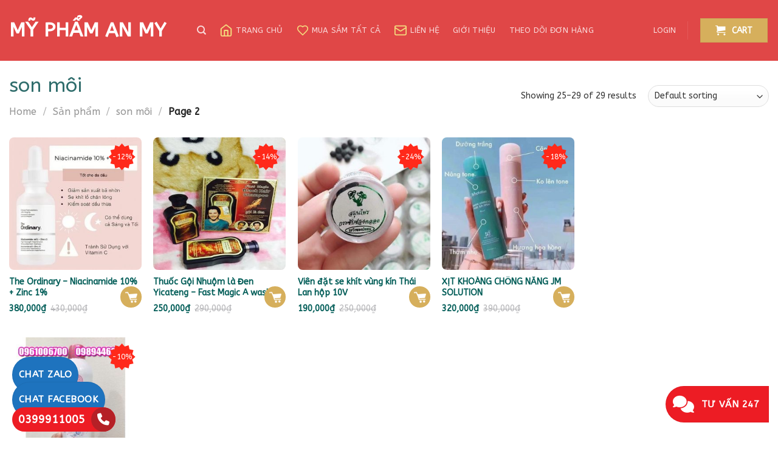

--- FILE ---
content_type: text/html; charset=UTF-8
request_url: https://myphamanmy.com/danh-muc-san-pham/son-moi/page/2/
body_size: 27151
content:

<!DOCTYPE html>
<html lang="vi" class="loading-site no-js">
<head>
	<meta charset="UTF-8" />
	<link rel="profile" href="http://gmpg.org/xfn/11" />
	<link rel="pingback" href="https://myphamanmy.com/xmlrpc.php" />

	<script>(function(html){html.className = html.className.replace(/\bno-js\b/,'js')})(document.documentElement);</script>
<meta name='robots' content='index, follow, max-image-preview:large, max-snippet:-1, max-video-preview:-1' />
<meta name="viewport" content="width=device-width, initial-scale=1, maximum-scale=1" />
	<!-- This site is optimized with the Yoast SEO Premium plugin v23.1 (Yoast SEO v23.1) - https://yoast.com/wordpress/plugins/seo/ -->
	<title>Lưu trữ son môi - Trang 2 trên 2 - MỸ PHẨM AN MY</title>
	<link rel="canonical" href="https://myphamanmy.com/danh-muc-san-pham/son-moi/page/2/" />
	<link rel="prev" href="https://myphamanmy.com/danh-muc-san-pham/son-moi/" />
	<meta property="og:locale" content="vi_VN" />
	<meta property="og:type" content="article" />
	<meta property="og:title" content="Lưu trữ son môi" />
	<meta property="og:description" content="Son Môi chính hãng phân phối độc quyềnNhà phân phối Son môi chính hãng giá tốt Son môi chính hãng hàng hiệu giúp khách hàng có thể trang điểm cho mình một đôi môi gợi cảm với những khả năng lên màu giữ màu của những thỏi son tốt" />
	<meta property="og:url" content="https://myphamanmy.com/danh-muc-san-pham/son-moi/" />
	<meta property="og:site_name" content="MỸ PHẨM AN MY" />
	<meta name="twitter:card" content="summary_large_image" />
	<script type="application/ld+json" class="yoast-schema-graph">{"@context":"https://schema.org","@graph":[{"@type":"CollectionPage","@id":"https://myphamanmy.com/danh-muc-san-pham/son-moi/","url":"https://myphamanmy.com/danh-muc-san-pham/son-moi/page/2/","name":"Lưu trữ son môi - Trang 2 trên 2 - MỸ PHẨM AN MY","isPartOf":{"@id":"https://myphamanmy.com/#website"},"primaryImageOfPage":{"@id":"https://myphamanmy.com/danh-muc-san-pham/son-moi/page/2/#primaryimage"},"image":{"@id":"https://myphamanmy.com/danh-muc-san-pham/son-moi/page/2/#primaryimage"},"thumbnailUrl":"https://myphamanmy.com/wp-content/uploads/2021/11/0-3.jpg","breadcrumb":{"@id":"https://myphamanmy.com/danh-muc-san-pham/son-moi/page/2/#breadcrumb"},"inLanguage":"vi"},{"@type":"ImageObject","inLanguage":"vi","@id":"https://myphamanmy.com/danh-muc-san-pham/son-moi/page/2/#primaryimage","url":"https://myphamanmy.com/wp-content/uploads/2021/11/0-3.jpg","contentUrl":"https://myphamanmy.com/wp-content/uploads/2021/11/0-3.jpg","width":500,"height":500},{"@type":"BreadcrumbList","@id":"https://myphamanmy.com/danh-muc-san-pham/son-moi/page/2/#breadcrumb","itemListElement":[{"@type":"ListItem","position":1,"name":"Trang chủ","item":"https://myphamanmy.com/"},{"@type":"ListItem","position":2,"name":"son môi"}]},{"@type":"WebSite","@id":"https://myphamanmy.com/#website","url":"https://myphamanmy.com/","name":"MỸ PHẨM AN MY","description":"Chuyên phân phối mỹ phẩm","potentialAction":[{"@type":"SearchAction","target":{"@type":"EntryPoint","urlTemplate":"https://myphamanmy.com/?s={search_term_string}"},"query-input":"required name=search_term_string"}],"inLanguage":"vi"}]}</script>
	<!-- / Yoast SEO Premium plugin. -->


<link rel='dns-prefetch' href='//cdn.jsdelivr.net' />
<link rel='dns-prefetch' href='//use.fontawesome.com' />
<link rel='prefetch' href='https://myphamanmy.com/wp-content/themes/flatsome/assets/js/chunk.countup.js?ver=3.16.2' />
<link rel='prefetch' href='https://myphamanmy.com/wp-content/themes/flatsome/assets/js/chunk.sticky-sidebar.js?ver=3.16.2' />
<link rel='prefetch' href='https://myphamanmy.com/wp-content/themes/flatsome/assets/js/chunk.tooltips.js?ver=3.16.2' />
<link rel='prefetch' href='https://myphamanmy.com/wp-content/themes/flatsome/assets/js/chunk.vendors-popups.js?ver=3.16.2' />
<link rel='prefetch' href='https://myphamanmy.com/wp-content/themes/flatsome/assets/js/chunk.vendors-slider.js?ver=3.16.2' />
<link rel="alternate" type="application/rss+xml" title="Dòng thông tin MỸ PHẨM AN MY &raquo;" href="https://myphamanmy.com/feed/" />
<link rel="alternate" type="application/rss+xml" title="MỸ PHẨM AN MY &raquo; Dòng bình luận" href="https://myphamanmy.com/comments/feed/" />
<link rel="alternate" type="application/rss+xml" title="Nguồn cấp MỸ PHẨM AN MY &raquo; son môi Category" href="https://myphamanmy.com/danh-muc-san-pham/son-moi/feed/" />
<style id='wp-img-auto-sizes-contain-inline-css' type='text/css'>
img:is([sizes=auto i],[sizes^="auto," i]){contain-intrinsic-size:3000px 1500px}
/*# sourceURL=wp-img-auto-sizes-contain-inline-css */
</style>
<link rel='stylesheet' id='vietqr-custome-styles-css' href='https://myphamanmy.com/wp-content/plugins/vietqr/classes/../assets/css/custom.css?ver=6.9' type='text/css' media='all' />
<link rel='stylesheet' id='wc-stripe-blocks-checkout-style-css' href='https://myphamanmy.com/wp-content/plugins/woocommerce-gateway-stripe/build/upe_blocks.css?ver=fea74077a20387ad88e55aa2b1d75946' type='text/css' media='all' />
<style id='wp-emoji-styles-inline-css' type='text/css'>

	img.wp-smiley, img.emoji {
		display: inline !important;
		border: none !important;
		box-shadow: none !important;
		height: 1em !important;
		width: 1em !important;
		margin: 0 0.07em !important;
		vertical-align: -0.1em !important;
		background: none !important;
		padding: 0 !important;
	}
/*# sourceURL=wp-emoji-styles-inline-css */
</style>
<style id='wp-block-library-inline-css' type='text/css'>
:root{--wp-block-synced-color:#7a00df;--wp-block-synced-color--rgb:122,0,223;--wp-bound-block-color:var(--wp-block-synced-color);--wp-editor-canvas-background:#ddd;--wp-admin-theme-color:#007cba;--wp-admin-theme-color--rgb:0,124,186;--wp-admin-theme-color-darker-10:#006ba1;--wp-admin-theme-color-darker-10--rgb:0,107,160.5;--wp-admin-theme-color-darker-20:#005a87;--wp-admin-theme-color-darker-20--rgb:0,90,135;--wp-admin-border-width-focus:2px}@media (min-resolution:192dpi){:root{--wp-admin-border-width-focus:1.5px}}.wp-element-button{cursor:pointer}:root .has-very-light-gray-background-color{background-color:#eee}:root .has-very-dark-gray-background-color{background-color:#313131}:root .has-very-light-gray-color{color:#eee}:root .has-very-dark-gray-color{color:#313131}:root .has-vivid-green-cyan-to-vivid-cyan-blue-gradient-background{background:linear-gradient(135deg,#00d084,#0693e3)}:root .has-purple-crush-gradient-background{background:linear-gradient(135deg,#34e2e4,#4721fb 50%,#ab1dfe)}:root .has-hazy-dawn-gradient-background{background:linear-gradient(135deg,#faaca8,#dad0ec)}:root .has-subdued-olive-gradient-background{background:linear-gradient(135deg,#fafae1,#67a671)}:root .has-atomic-cream-gradient-background{background:linear-gradient(135deg,#fdd79a,#004a59)}:root .has-nightshade-gradient-background{background:linear-gradient(135deg,#330968,#31cdcf)}:root .has-midnight-gradient-background{background:linear-gradient(135deg,#020381,#2874fc)}:root{--wp--preset--font-size--normal:16px;--wp--preset--font-size--huge:42px}.has-regular-font-size{font-size:1em}.has-larger-font-size{font-size:2.625em}.has-normal-font-size{font-size:var(--wp--preset--font-size--normal)}.has-huge-font-size{font-size:var(--wp--preset--font-size--huge)}.has-text-align-center{text-align:center}.has-text-align-left{text-align:left}.has-text-align-right{text-align:right}.has-fit-text{white-space:nowrap!important}#end-resizable-editor-section{display:none}.aligncenter{clear:both}.items-justified-left{justify-content:flex-start}.items-justified-center{justify-content:center}.items-justified-right{justify-content:flex-end}.items-justified-space-between{justify-content:space-between}.screen-reader-text{border:0;clip-path:inset(50%);height:1px;margin:-1px;overflow:hidden;padding:0;position:absolute;width:1px;word-wrap:normal!important}.screen-reader-text:focus{background-color:#ddd;clip-path:none;color:#444;display:block;font-size:1em;height:auto;left:5px;line-height:normal;padding:15px 23px 14px;text-decoration:none;top:5px;width:auto;z-index:100000}html :where(.has-border-color){border-style:solid}html :where([style*=border-top-color]){border-top-style:solid}html :where([style*=border-right-color]){border-right-style:solid}html :where([style*=border-bottom-color]){border-bottom-style:solid}html :where([style*=border-left-color]){border-left-style:solid}html :where([style*=border-width]){border-style:solid}html :where([style*=border-top-width]){border-top-style:solid}html :where([style*=border-right-width]){border-right-style:solid}html :where([style*=border-bottom-width]){border-bottom-style:solid}html :where([style*=border-left-width]){border-left-style:solid}html :where(img[class*=wp-image-]){height:auto;max-width:100%}:where(figure){margin:0 0 1em}html :where(.is-position-sticky){--wp-admin--admin-bar--position-offset:var(--wp-admin--admin-bar--height,0px)}@media screen and (max-width:600px){html :where(.is-position-sticky){--wp-admin--admin-bar--position-offset:0px}}

/*# sourceURL=wp-block-library-inline-css */
</style>
<link rel='stylesheet' id='contact-form-7-css' href='https://myphamanmy.com/wp-content/plugins/contact-form-7/includes/css/styles.css?ver=5.8' type='text/css' media='all' />
<link rel='stylesheet' id='devvn-quickbuy-style-css' href='https://myphamanmy.com/wp-content/plugins/devvn-quick-buy/css/devvn-quick-buy.css?ver=2.0.0' type='text/css' media='all' />
<style id='woocommerce-inline-inline-css' type='text/css'>
.woocommerce form .form-row .required { visibility: visible; }
/*# sourceURL=woocommerce-inline-inline-css */
</style>
<link rel='stylesheet' id='pwb-styles-frontend-css' href='https://myphamanmy.com/wp-content/plugins/perfect-woocommerce-brands/build/frontend/css/style.css?ver=3.2.3' type='text/css' media='all' />
<link rel='stylesheet' id='flatsome-swatches-frontend-css' href='https://myphamanmy.com/wp-content/themes/flatsome/assets/css/extensions/flatsome-swatches-frontend.css?ver=3.16.2' type='text/css' media='all' />
<link rel='stylesheet' id='font-awesome-official-css' href='https://use.fontawesome.com/releases/v6.4.2/css/all.css' type='text/css' media='all' integrity="sha384-blOohCVdhjmtROpu8+CfTnUWham9nkX7P7OZQMst+RUnhtoY/9qemFAkIKOYxDI3" crossorigin="anonymous" />
<link rel='stylesheet' id='flatsome-main-css' href='https://myphamanmy.com/wp-content/themes/flatsome/assets/css/flatsome.css?ver=3.16.2' type='text/css' media='all' />
<style id='flatsome-main-inline-css' type='text/css'>
@font-face {
				font-family: "fl-icons";
				font-display: block;
				src: url(https://myphamanmy.com/wp-content/themes/flatsome/assets/css/icons/fl-icons.eot?v=3.16.2);
				src:
					url(https://myphamanmy.com/wp-content/themes/flatsome/assets/css/icons/fl-icons.eot#iefix?v=3.16.2) format("embedded-opentype"),
					url(https://myphamanmy.com/wp-content/themes/flatsome/assets/css/icons/fl-icons.woff2?v=3.16.2) format("woff2"),
					url(https://myphamanmy.com/wp-content/themes/flatsome/assets/css/icons/fl-icons.ttf?v=3.16.2) format("truetype"),
					url(https://myphamanmy.com/wp-content/themes/flatsome/assets/css/icons/fl-icons.woff?v=3.16.2) format("woff"),
					url(https://myphamanmy.com/wp-content/themes/flatsome/assets/css/icons/fl-icons.svg?v=3.16.2#fl-icons) format("svg");
			}
/*# sourceURL=flatsome-main-inline-css */
</style>
<link rel='stylesheet' id='flatsome-shop-css' href='https://myphamanmy.com/wp-content/themes/flatsome/assets/css/flatsome-shop.css?ver=3.16.2' type='text/css' media='all' />
<link rel='stylesheet' id='flatsome-style-css' href='https://myphamanmy.com/wp-content/themes/cosmestic/style.css?ver=3.0' type='text/css' media='all' />
<link rel='stylesheet' id='font-awesome-official-v4shim-css' href='https://use.fontawesome.com/releases/v6.4.2/css/v4-shims.css' type='text/css' media='all' integrity="sha384-IqMDcR2qh8kGcGdRrxwop5R2GiUY5h8aDR/LhYxPYiXh3sAAGGDkFvFqWgFvTsTd" crossorigin="anonymous" />
<script type="text/template" id="tmpl-variation-template">
	<div class="woocommerce-variation-description">{{{ data.variation.variation_description }}}</div>
	<div class="woocommerce-variation-price">{{{ data.variation.price_html }}}</div>
	<div class="woocommerce-variation-availability">{{{ data.variation.availability_html }}}</div>
</script>
<script type="text/template" id="tmpl-unavailable-variation-template">
	<p role="alert">Sorry, this product is unavailable. Please choose a different combination.</p>
</script>
<script type="text/javascript" src="https://myphamanmy.com/wp-includes/js/jquery/jquery.min.js?ver=3.7.1" id="jquery-core-js"></script>
<script type="text/javascript" src="https://myphamanmy.com/wp-includes/js/jquery/jquery-migrate.min.js?ver=3.4.1" id="jquery-migrate-js"></script>
<script type="text/javascript" src="https://myphamanmy.com/wp-includes/js/underscore.min.js?ver=1.13.7" id="underscore-js"></script>
<script type="text/javascript" id="wp-util-js-extra">
/* <![CDATA[ */
var _wpUtilSettings = {"ajax":{"url":"/wp-admin/admin-ajax.php"}};
//# sourceURL=wp-util-js-extra
/* ]]> */
</script>
<script type="text/javascript" src="https://myphamanmy.com/wp-includes/js/wp-util.min.js?ver=6.9" id="wp-util-js"></script>
<script type="text/javascript" src="https://myphamanmy.com/wp-content/plugins/woocommerce/assets/js/jquery-blockui/jquery.blockUI.min.js?ver=2.7.0-wc.9.3.5" id="jquery-blockui-js" data-wp-strategy="defer"></script>
<script type="text/javascript" id="wc-add-to-cart-js-extra">
/* <![CDATA[ */
var wc_add_to_cart_params = {"ajax_url":"/wp-admin/admin-ajax.php","wc_ajax_url":"/?wc-ajax=%%endpoint%%","i18n_view_cart":"View cart","cart_url":"https://myphamanmy.com/gio-hang/","is_cart":"","cart_redirect_after_add":"no"};
//# sourceURL=wc-add-to-cart-js-extra
/* ]]> */
</script>
<script type="text/javascript" src="https://myphamanmy.com/wp-content/plugins/woocommerce/assets/js/frontend/add-to-cart.min.js?ver=9.3.5" id="wc-add-to-cart-js" defer="defer" data-wp-strategy="defer"></script>
<script type="text/javascript" src="https://myphamanmy.com/wp-content/plugins/woocommerce/assets/js/js-cookie/js.cookie.min.js?ver=2.1.4-wc.9.3.5" id="js-cookie-js" defer="defer" data-wp-strategy="defer"></script>
<script type="text/javascript" id="woocommerce-js-extra">
/* <![CDATA[ */
var woocommerce_params = {"ajax_url":"/wp-admin/admin-ajax.php","wc_ajax_url":"/?wc-ajax=%%endpoint%%"};
//# sourceURL=woocommerce-js-extra
/* ]]> */
</script>
<script type="text/javascript" src="https://myphamanmy.com/wp-content/plugins/woocommerce/assets/js/frontend/woocommerce.min.js?ver=9.3.5" id="woocommerce-js" defer="defer" data-wp-strategy="defer"></script>
<link rel="https://api.w.org/" href="https://myphamanmy.com/wp-json/" /><link rel="alternate" title="JSON" type="application/json" href="https://myphamanmy.com/wp-json/wp/v2/product_cat/135" /><link rel="EditURI" type="application/rsd+xml" title="RSD" href="https://myphamanmy.com/xmlrpc.php?rsd" />
<meta name="generator" content="WordPress 6.9" />
<meta name="generator" content="WooCommerce 9.3.5" />
<!-- Google site verification - Google Listings & Ads -->
<meta name="google-site-verification" content="U5ba80m18xumxoWHvrlbBXW4NiqhovlBkS6fxdmdcss" />
<style>.bg{opacity: 0; transition: opacity 1s; -webkit-transition: opacity 1s;} .bg-loaded{opacity: 1;}</style>	<noscript><style>.woocommerce-product-gallery{ opacity: 1 !important; }</style></noscript>
	<style class='wp-fonts-local' type='text/css'>
@font-face{font-family:Inter;font-style:normal;font-weight:300 900;font-display:fallback;src:url('https://myphamanmy.com/wp-content/plugins/woocommerce/assets/fonts/Inter-VariableFont_slnt,wght.woff2') format('woff2');font-stretch:normal;}
@font-face{font-family:Cardo;font-style:normal;font-weight:400;font-display:fallback;src:url('https://myphamanmy.com/wp-content/plugins/woocommerce/assets/fonts/cardo_normal_400.woff2') format('woff2');}
</style>
<link rel="icon" href="https://myphamanmy.com/wp-content/uploads/2024/10/cropped-Black-and-White-Modern-Beauty-Salon-and-Spa-Logo-e1729430566965-32x32.png" sizes="32x32" />
<link rel="icon" href="https://myphamanmy.com/wp-content/uploads/2024/10/cropped-Black-and-White-Modern-Beauty-Salon-and-Spa-Logo-e1729430566965-192x192.png" sizes="192x192" />
<link rel="apple-touch-icon" href="https://myphamanmy.com/wp-content/uploads/2024/10/cropped-Black-and-White-Modern-Beauty-Salon-and-Spa-Logo-e1729430566965-180x180.png" />
<meta name="msapplication-TileImage" content="https://myphamanmy.com/wp-content/uploads/2024/10/cropped-Black-and-White-Modern-Beauty-Salon-and-Spa-Logo-e1729430566965-270x270.png" />
<style id="custom-css" type="text/css">:root {--primary-color: #025d58;}.container-width, .full-width .ubermenu-nav, .container, .row{max-width: 1300px}.row.row-collapse{max-width: 1270px}.row.row-small{max-width: 1292.5px}.row.row-large{max-width: 1330px}.header-main{height: 100px}#logo img{max-height: 100px}#logo{width:279px;}#logo img{padding:11px 0;}.header-bottom{min-height: 10px}.header-top{min-height: 30px}.transparent .header-main{height: 30px}.transparent #logo img{max-height: 30px}.has-transparent + .page-title:first-of-type,.has-transparent + #main > .page-title,.has-transparent + #main > div > .page-title,.has-transparent + #main .page-header-wrapper:first-of-type .page-title{padding-top: 30px;}.header.show-on-scroll,.stuck .header-main{height:44px!important}.stuck #logo img{max-height: 44px!important}.header-bg-color {background-color: rgba(221,51,51,0.9)}.header-bottom {background-color: #f1f1f1}.top-bar-nav > li > a{line-height: 16px }.header-main .nav > li > a{line-height: 16px }.stuck .header-main .nav > li > a{line-height: 44px }.header-bottom-nav > li > a{line-height: 32px }@media (max-width: 549px) {.header-main{height: 70px}#logo img{max-height: 70px}}.nav-dropdown{font-size:100%}/* Color */.accordion-title.active, .has-icon-bg .icon .icon-inner,.logo a, .primary.is-underline, .primary.is-link, .badge-outline .badge-inner, .nav-outline > li.active> a,.nav-outline >li.active > a, .cart-icon strong,[data-color='primary'], .is-outline.primary{color: #025d58;}/* Color !important */[data-text-color="primary"]{color: #025d58!important;}/* Background Color */[data-text-bg="primary"]{background-color: #025d58;}/* Background */.scroll-to-bullets a,.featured-title, .label-new.menu-item > a:after, .nav-pagination > li > .current,.nav-pagination > li > span:hover,.nav-pagination > li > a:hover,.has-hover:hover .badge-outline .badge-inner,button[type="submit"], .button.wc-forward:not(.checkout):not(.checkout-button), .button.submit-button, .button.primary:not(.is-outline),.featured-table .title,.is-outline:hover, .has-icon:hover .icon-label,.nav-dropdown-bold .nav-column li > a:hover, .nav-dropdown.nav-dropdown-bold > li > a:hover, .nav-dropdown-bold.dark .nav-column li > a:hover, .nav-dropdown.nav-dropdown-bold.dark > li > a:hover, .header-vertical-menu__opener ,.is-outline:hover, .tagcloud a:hover,.grid-tools a, input[type='submit']:not(.is-form), .box-badge:hover .box-text, input.button.alt,.nav-box > li > a:hover,.nav-box > li.active > a,.nav-pills > li.active > a ,.current-dropdown .cart-icon strong, .cart-icon:hover strong, .nav-line-bottom > li > a:before, .nav-line-grow > li > a:before, .nav-line > li > a:before,.banner, .header-top, .slider-nav-circle .flickity-prev-next-button:hover svg, .slider-nav-circle .flickity-prev-next-button:hover .arrow, .primary.is-outline:hover, .button.primary:not(.is-outline), input[type='submit'].primary, input[type='submit'].primary, input[type='reset'].button, input[type='button'].primary, .badge-inner{background-color: #025d58;}/* Border */.nav-vertical.nav-tabs > li.active > a,.scroll-to-bullets a.active,.nav-pagination > li > .current,.nav-pagination > li > span:hover,.nav-pagination > li > a:hover,.has-hover:hover .badge-outline .badge-inner,.accordion-title.active,.featured-table,.is-outline:hover, .tagcloud a:hover,blockquote, .has-border, .cart-icon strong:after,.cart-icon strong,.blockUI:before, .processing:before,.loading-spin, .slider-nav-circle .flickity-prev-next-button:hover svg, .slider-nav-circle .flickity-prev-next-button:hover .arrow, .primary.is-outline:hover{border-color: #025d58}.nav-tabs > li.active > a{border-top-color: #025d58}.widget_shopping_cart_content .blockUI.blockOverlay:before { border-left-color: #025d58 }.woocommerce-checkout-review-order .blockUI.blockOverlay:before { border-left-color: #025d58 }/* Fill */.slider .flickity-prev-next-button:hover svg,.slider .flickity-prev-next-button:hover .arrow{fill: #025d58;}/* Focus */.primary:focus-visible, .submit-button:focus-visible, button[type="submit"]:focus-visible { outline-color: #025d58!important; }/* Background Color */[data-icon-label]:after, .secondary.is-underline:hover,.secondary.is-outline:hover,.icon-label,.button.secondary:not(.is-outline),.button.alt:not(.is-outline), .badge-inner.on-sale, .button.checkout, .single_add_to_cart_button, .current .breadcrumb-step{ background-color:#81d742; }[data-text-bg="secondary"]{background-color: #81d742;}/* Color */.secondary.is-underline,.secondary.is-link, .secondary.is-outline,.stars a.active, .star-rating:before, .woocommerce-page .star-rating:before,.star-rating span:before, .color-secondary{color: #81d742}/* Color !important */[data-text-color="secondary"]{color: #81d742!important;}/* Border */.secondary.is-outline:hover{border-color:#81d742}/* Focus */.secondary:focus-visible, .alt:focus-visible { outline-color: #81d742!important; }body{color: #333333}h1,h2,h3,h4,h5,h6,.heading-font{color: #333333;}body{font-size: 100%;}@media screen and (max-width: 549px){body{font-size: 100%;}}body{font-family: ABeeZee, sans-serif;}body {font-weight: 400;font-style: normal;}.nav > li > a {font-family: ABeeZee, sans-serif;}.mobile-sidebar-levels-2 .nav > li > ul > li > a {font-family: ABeeZee, sans-serif;}.nav > li > a,.mobile-sidebar-levels-2 .nav > li > ul > li > a {font-weight: 400;font-style: normal;}h1,h2,h3,h4,h5,h6,.heading-font, .off-canvas-center .nav-sidebar.nav-vertical > li > a{font-family: ABeeZee, sans-serif;}h1,h2,h3,h4,h5,h6,.heading-font,.banner h1,.banner h2 {font-weight: 400;font-style: normal;}.alt-font{font-family: ABeeZee, sans-serif;}.alt-font {font-weight: 400!important;font-style: normal!important;}.header:not(.transparent) .top-bar-nav > li > a {color: #ffffff;}a{color: #025d58;}a:hover{color: #dd3333;}.tagcloud a:hover{border-color: #dd3333;background-color: #dd3333;}.widget a{color: #555555;}.widget a:hover{color: #025d58;}.widget .tagcloud a:hover{border-color: #025d58; background-color: #025d58;}.has-equal-box-heights .box-image {padding-top: 100%;}@media screen and (min-width: 550px){.products .box-vertical .box-image{min-width: 300px!important;width: 300px!important;}}.absolute-footer, html{background-color: #ffffff}.header-vertical-menu__opener{height: 44px}.header-vertical-menu__opener {width: 260px}.header-vertical-menu__fly-out {width: 260px}.header-vertical-menu__opener{color: #d2a74b}.header-vertical-menu__opener{background-color: #fef4e1}.nav-vertical-fly-out > li + li {border-top-width: 1px; border-top-style: solid;}.header-vertical-menu__fly-out .nav-vertical-fly-out > li.menu-item > a {color: #025d58;}.header-vertical-menu__fly-out .nav-vertical-fly-out > li.menu-item > a:hover,.header-vertical-menu__fly-out .nav-vertical-fly-out > li.menu-item.current-dropdown > a {color: #d6af5c;}/* Custom CSS */.nav-small.nav>li.html {font-size: 16px;color: #FAF3E8 !important;}.section-title-normal span {text-transform:none;border-bottom: none;margin-bottom: 0;margin-right: 15px;padding-bottom: 0;font-size: 24px;letter-spacing: 0;color: #146267;}.section-title-normal {margin-bottom:5px;border-bottom: 0;}.section-title a {display: block;font-size: 15px;margin-left: auto;padding-left: 15px;text-transform: uppercase;letter-spacing: 0;font-weight: normal;}.section2 .large-2{flex-basis:10%; max-width:10%}.section2 .col{padding: 0 6px 0}.section-title-container {margin-bottom: 9px;}.section3 .icon-box{border-radius: 0 6px 6px 0;box-shadow: -3px 5px 14px #00000033;padding: 10px;}.section3 .icon-box:before{content: "";width: 13px;height: 100%;background-image: url(/wp-content/uploads/2023/09/img223.png);background-repeat: repeat-y;position: absolute;left: -8px;background-size: cover;top: 0;}.section3{padding-bottom:0px !important}.section3 .icon-box .icon-box-text{padding-left:10px}.section4 .row1{background: white;border-radius: 8px;padding:20px 6px 0 6px}.ux-timer{margin:0 !important}.section5 h2{line-height:32px; font-size:32px;color:#146267}.section6 .large-3 img{border-radius:6px}.section5 .large-3 p{color:#757575;font-size:14px; margin-bottom:0}.section5 .slider .row{width:25% !important; margin-left:0 !important; margin-right:0 !important; opacity:1}.section5 .slider .flickity-slider{left:12.5% !important}.section5 .slider .col{padding:0 7px 0}.section5 .col{padding-bottom:0}.section5 .slider img{border-radius:5px}.section5 .flickity-prev-next-button{top:33%}.section5 .flickity-prev-next-button.previous {left: 8px;}.section5 .flickity-prev-next-button.next {right: 8px;}.product-small .pwb-brand-shortcode a{text-transform: uppercase;font-size: 14px;color: #8E8E93;}.product-small .product-title a{font-size: 14px; color: rgb(2, 93, 88);font-weight: 600;display: -webkit-box;-webkit-box-orient: vertical;-webkit-line-clamp:2;overflow: hidden;}.product-small .product-title{margin-bottom:10px}.label-sale-con-lai:before{content:"";display:block;width:100%; height:8px;background-image: url(/wp-content/uploads/2023/09/Group-47458.svg);background-repeat: no-repeat;}.product-small .price{display:flex}.product-small .price ins{order:0}.product-small .box-image .image-cover{border-radius:8px}.product-small .price del{margin-left:7px; order:1}.product-small .price ins bdi,.product-small .price span.amount{font-size: 14px;color: #025D58;}.product-small .price del bdi,.product-small .price{font-size: 14px;color: #828287;}.star-rating span:before{color: #FFC107;}.section4 .col{padding-bottom:0}.product-small .label-sale-con-lai{display:none; font-size: 12px;color: #2C2C2E;font-weight: 500;}.badge-container{margin: 10px;left: auto;right: 0;}.badge+.badge{opacity:1; margin-top:5px;width:2.8em!important; height: 2.8em !important;}.badge-container .badge-inner{font-size: 12px;font-weight: normal;background-image: url(/wp-content/uploads/2023/09/sale.svg);background-repeat: no-repeat;background-position: 50% 50%;background-size: cover;background-color: transparent !important;}.section4 .row1 .large-7 p{margin-bottom:0; font-size:18px;color:#007A6A;font-weight:bold}.section3 .icon-box h4{font-size: 14px;font-weight: bold;color: #146267;margin-bottom: 0;}.section3 .icon-box p{margin-bottom: 0;font-size: 12px;color: #555555;font-weight: 500;}.section3 .icon-box button{margin-bottom:0;font-size: 11px;font-weight: bold;text-transform: none;letter-spacing: 0;background: #d4ac57;border-radius: 20px;color: white;margin-top: 5px;}.section3 .icon-box .dieu-kien-ma{position: absolute;right:10px;bottom: 10px;}.section3 .icon-box .dieu-kien-ma a{color:#007AFF;text-decoration:underline}.section2 .icon-box:hover .icon-box-text p{color:#d6af5c}.nav-small.nav>li.html a{font-size:16px;color:#FAF3E8; text-decoration:underline; padding:0;padding-left:7px}.header-main .cart-item a{font-size: 14px;font-weight: 600;letter-spacing: 0;height: 40px;border-radius: 0 !important;background: #D6AF5C !important;line-height: 40px;padding: 0 24px;}.header-main .cart-item a span{padding-right:0;padding-left:6px}.header-block ul{margin-bottom:0;display:inline-block}.header-block ul li{margin:5px 15px 0 0; display:inline-block;float:left;}.header-block ul li a{font-size:13px;color:#666666}.header-block ul li a:hover{color:#025d58; text-decoration:underline}.searchform-wrapper input{color: #B8B8B8;font-size: 14px;height: 40px;border-radius: 20px 0 0 20px;box-shadow: none;border: 1px solid #D6AF5C;}.searchform .button.icon {margin: 0;height: 40px;width: 93px;border-radius: 0 20px 20px 0;}.header-block .large-8 .col-inner{padding-top:16px !important}.header-block .icon-box .icon-box-text{padding-left:8px}.header-block .icon-box .icon-box-text {color:#444444;font-size:13px;}.header-block .icon-box .icon-box-text strong{font-size:16px;font-weight:bold;color:#1F1F1F}.nav-spacing-xlarge>li {margin: 0 20px;} .header-bottom-nav li a{font-size:14px}.header-vertical-menu__opener {background-color: #fef4e1;BORDER: 1px solid #D2A74B;border-radius: 10px 10px 0 0;}#menu-vertical-menu{border: 1px solid #D59C28;border-radius: 0 0 10px 10px;box-shadow: none;border-top:none;}.header-bottom .flex-col.flex-left{max-width:280px}.home .header-bottom-nav.nav-left{position: absolute;top: 22px;}.nav-line-bottom > li > a:before{height:2px;background-color: #F4DC7E;}.header-vertical-menu__title{font-size:14px}.header-vertical-menu__fly-out.has-shadow {box-shadow: 2px 4px 10px rgba(0,0,0,.15);border-radius:0 0 10px 10px}.header-vertical-menu__fly-out .nav-vertical-fly-out > li.menu-item > a{font-weight:500; font-size:14px;padding: 7.7px 15px;}.nav-vertical-fly-out > li, .nav-vertical-fly-out>li+li{border-bottom: 1px dashed #007A6A;}.nav-vertical-fly-out>li:last-child{border-bottom:none !important}.nav-dropdown-default {padding: 0;border-radius: 0 10px 10px 0;border: 1px solid #d59c28;border-left: none;}.nav-dropdown>li>a {font-size: 14px;color: #025e58;padding: 11px 0;}.nav-dropdown.nav-dropdown-default>li>a {border-bottom: 1px dashed #d2a772;}.header-vertical-menu__opener .icon-angle-down{display:none}.section1 .cot1{flex-basis: 21.5%;max-width: 21.5%;}.section2 .icon-box:hover .icon-box-img img{transform:scale(1); transition:all linear 0.3s;}.section1 img{border-radius:10px}.section1 .col{padding:0 4px 0}.section1 .large-6 {flex-basis: 55.5%;max-width: 55.5%;}.section1 .cot3{flex-basis: 23%;max-width: 23%;}.section1 .img{margin-bottom:7px !important}.flickity-page-dots .dot{height:10px;width:10px}.section1 .flickity-page-dots{bottom:30px}.section2 .icon-box p{text-align: center;font-size: 14px;font-weight: 600;color: #146065;text-decoration: underline;}.section2 .icon-box .icon-box-img img{transform:scale(0.9); transition:all linear 0.3s; padding-top: 0;border-radius: 99%;box-shadow: 2px 2px 4px #00000026;}.section2 .icon-box-center .icon-box-img{margin-bottom:7px}.ux-timer span{border:1px solid red;color:red !important;}.section4 .product-small .label-sale-con-lai{display:block;}.product-small .add_to_cart_button {margin: 0;width:35px;height: 35px;border-radius: 99%;background-image: url(/wp-content/uploads/2023/09/cart.png);background-size: 20px;background-repeat: no-repeat;background-position-x: center;background-position-y: center;border-radius: 99%;background-color: #D6AF5C;border:none}.product-small .box-text{position:relative}.product-small .add-to-cart-button{position: absolute;right: 0;bottom:7px;}.section4 .product-small .add-to-cart-button {bottom: 58px;}.section6 .product-small .box-text{padding-bottom:0}.section6 .section-title-normal {border-bottom: 1px solid #ececec;}.hdevvn-show-cats{display:inline-block;float:right}.hdevvn-show-cats li{margin-bottom: 0;display:inline-block;list-style:none; float:left}.hdevvn-show-cats li a{text-transform: none;font-size: 15px;font-weight: 600;background:none;}.section6 .section-title-main{padding-bottom:10px; margin-bottom: -2px;border-bottom: 2px solid #146267;}.product-small .product-title a:hover{color:#D6AF5C; text-decoration:underline}.section6 .row-trang-diem .section-title-main{background-image: url(/wp-content/uploads/2023/09/Group-1.png);background-repeat: no-repeat;background-size: 34px;background-position-y: top;padding-left: 41px;}.section6 .row-tong-hop .section-title-main{background-image: url(/wp-content/uploads/2023/09/love-gift-1.png);background-repeat: no-repeat;background-size: 34px;background-position-y: top;padding-left: 41px;}.section6 .row-skincare .section-title-main{background-image: url(/wp-content/uploads/2023/09/beeswax-1.png);background-repeat: no-repeat;background-size: 34px;background-position-y: top;padding-left: 41px;}.section6 .row-hair .section-title-main{background-image: url(/wp-content/uploads/2023/09/treatment-1.png);background-repeat: no-repeat;background-size: 34px;background-position-y: top;padding-left: 41px;}.section6 .row-nuoc-hoa .section-title-main{background-image: url(/wp-content/uploads/2023/09/perfume-1.png);background-repeat: no-repeat;background-size: 34px;background-position-y: top;padding-left: 41px;}.section6 .row-tieu-dung .section-title-main{background-image: url(/wp-content/uploads/2023/09/offer.png);background-repeat: no-repeat;background-size: 34px;background-position-y: top;padding-left: 41px;}.section7 .col{padding-bottom:0}.section7 img{border-radius:10px}.section6{padding-bottom:20px !important}.section-title-center span:after {content: "";display: table;clear: both;background: url(/wp-content/uploads/2023/09/title-divide.png);width: 100%;height: 29px;background-repeat: no-repeat;background-position-x: center;background-position-y: bottom;padding-top: 0;}.section-title-center span {margin: 0 15px;color: #146267;font-size: 28px;font-weight: bold;line-height: 41px;}.section-title b{background:none}.section8 .slider .row .large-12 .col-inner{border-radius: 20px;background: white;box-shadow: 0px 11px 13px #00000014;padding: 20px;}.section8 .slider .row .large-12{padding-top:20px}.section8 .icon-box .icon-box-img img{border-radius:99%; padding-top:0;box-shadow:0px 14px 19px #0000000d}.section8 .icon-box .icon-box-img{margin-bottom:20px}.section8 .icon-box p{font-style:italic;color:#666666;font-size:15px}.section8 .icon-box h3{font-size:20px;color:#292929;font-size:bold; margin-bottom:0}.section8 .testimonial-box p{font-size:14px;font-style:normal}.section8 .testimonial-meta{display:none}.flickity-page-dots .dot {border: 1px solid #111;}.flickity-page-dots .dot.is-selected {background-color: #d8b362 !important;opacity: 1!important;border:1px solid #d8b362 !important}.section8 .flickity-prev-next-button .arrow{color:#d2a74a !important}.img01{position:absolute;top:20px; left:10%; max-width:250px}.img02{position:absolute;bottom:20px; right:10%; max-width:250px}.list-post1 .post-item .box-image .image-cover{border-radius:8px}.list-post1 .post-item .post-title{display: -webkit-box;-webkit-box-orient: vertical;-webkit-line-clamp: 2;overflow: hidden;font-size: 16px;color: #146267;margin-bottom: 10px}.list-post1 .post-item .post-title:hover{text-decoration:underline;color:#d3aa50}.list-post1 .post-item a:hover{color:#444444;}.thong-tin-them .ngay-thang {margin-right: 15px;}.nut-xem-them{letter-spacing:0;font-size:15px; letter-spacing:0;font-weight:normal}.list-post1 .post-item .from_the_blog_excerpt{display: -webkit-box;-webkit-box-orient: vertical;-webkit-line-clamp: 3;overflow: hidden; font-size: 14px;line-height: 20px;}.thong-tin-them, .xem-them .luot-xem {margin-bottom: 10px;font-size: 13px;color: #999;}.list-post1 .post-item{padding-bottom:0}.footer1 .icon-box{border: 1px solid #E0E0E0;border-radius: 8px;padding: 20px;}.footer1 .icon-box h4{font-size:15px; text-transform:uppercase; color:#146267;font-weight:bold}.footer1 .icon-box p{font-size: 14px;color: #48484A;}.footer1{padding-bottom:0 !important}.footer2 .icon-box p{font-size:14px;color:#333333}.footer2 .social-icons a, .social-icons .button.icon:not(.is-outline){background-color: #FEF4E1 !important;border: 1px solid #F5B80A !important;color: #F5B80A !important;}.footer2 .social-icons .button.icon:not(.is-outline)>i{color: #F5B80A !important;}.footer2 h3{margin-bottom:15px;color:#146267;font-size:15px;text-transform:uppercase}.footer2 ul{margin-bottom:0}.footer2 ul li{list-style:none; margin-left:0;font-size:15px;color:#333333}.footer2 ul li a{font-size:14px;color:#333333}.footer2 ul li a:hover{text-decoration:underline;color:#146267}.absolute-footer {color: #222222;font-size: 14px;padding: 15px 0;border-top: 1px solid #c7c7c7;}.footer2 .col, .section10 .col{padding-bottom:0}.footer-secondary {padding: 0;}a.back-to-top{background:#19403f !important;color:white !important; border:none !important}.product-small .label-sale-con-lai .fa-bolt{ color: orange;}.stuck .header-bottom-nav.nav-left{top: 4px;}.header-bottom-nav.nav-left {top: 4px;}.archive h1.shop-page-title{font-size: 32px;color: #2f6d6c;margin-bottom: 10px;}.woocommerce-result-count, .woocommerce-ordering select{font-size:14px}.woocommerce-ordering select{border-radius:30px;}.product-small.box .box-image{border-radius:8px}.archive .product-small .add-to-cart-button { bottom: 30px;}.bapf_head h3 {margin-bottom: 15px;font-size: 16px;color: #2f6d6c;}.bapf_sfilter.bapf_ckbox label {font-size: 15px;font-weight: normal;}.bapf_sfilter.bapf_ckbox input[type=checkbox] {border-radius: 5px;border: 1px solid #cecece;margin-bottom: 12px;}.footer0 .large-12 .col-inner {background: linear-gradient(90deg, rgb(47 109 108) 0%, rgb(37 92 91) 50.52%, rgb(22 78 77) 99.61%);border: none;color: rgb(255, 255, 255) !important;padding: 20px 100px;border-radius: 14px;}.footer0 .large-12 .col-inner .col-inner {background: none;padding: 0;border-radius: 0;}.footer0 h2 {font-size: 25px;font-style: normal;font-weight: 700;line-height: 36px;text-transform: uppercase;margin-bottom: 4px;color: white;}.footer0 .large-12 .col p {font-size: 14px;font-style: normal;font-weight: 400;line-height: 20px;margin-bottom: 0;}.footer0 .col{padding-bottom:0}.form-email input {margin: 0;border-radius: 40px;height: 45px;background: #fef4e1;border: none;box-shadow: none;padding-left: 20px;color:white;}.form-email input[type=submit] {position: absolute;right: 0;top: 0;background: none;font-size: 17px !important;letter-spacing: 0;color:#D6AF5C}.wpcf7-spinner{display:none}form{margin-bottom:0}.footer0{padding-bottom:0 !important}.banner-km img{border-radius:8px}.product-gallery, .product-thumbnails .col {padding-bottom: 20px!important;}.pwb-single-product-brands a {text-transform: uppercase;color: #FF9800;font-weight: bold;margin-bottom: 5px;font-size: 14px;} .product-info .pwb-text-before-brands-links{display:None}.pwb-single-product-brands {padding-top: 0;}.product-info h1.product-title{font-size: 21px;color: #2f6d6c;}.product-info .thuoc-tinh {margin-left: 15px;font-weight: bold;color: black;font-size: 15px;}.product-info .ma-sp {font-size: 15px;margin-left: 15px;color: black;}.product-info .ma-sp .label {font-weight: bold;margin-right: 5px;}.product-info .price ins {margin-right: 10px;}.price-wrapper .price del {order: 2;}.product-info .price del {font-size: 17px;}.product-info .price-wrapper .price {align-items: center;display:flex;justify-content: left;}.product-info .phan-tram-km {position: absolute;margin-top: -35px;left: 33%;}.phan-tram-km {z-index: 0;background-color: rgb(199, 49, 48);border-radius: 3px 4px 4px 3px;border-left: 1px solid rgb(199, 49, 48);margin-left: 19px;position: relative;color: rgb(255 255 255);font-weight: 700;font-size: 13px;font-weight: 600;margin-right: 7px;padding: 1px 4px;}.phan-tram-km:after {content: "";position: absolute;transform-origin: left top;transform: rotate(45deg);background: rgb(199, 49, 48);top: -1px;left: 2px;height: 18px;width: 16.5px;border-radius: 3px;z-index: -1;}.product-short-description {margin-top: 20px;font-size: 15px;color: black;letter-spacing: 0;}.product-thumbnails a img {border-radius: 99%;padding: 5px;}.product-thumbnails a, .product-thumbnails a:hover{border: none !important;}.product-summary .quantity {margin-bottom: 0 !important;margin-right: 5px;margin-bottom: 1em;border: 2px solid #e8e8e8;border-radius: 40px;height: 55px;}.quantity .button.minus {background: none;border: none;height: 55px;width: 40px;font-weight: bold;color: black;font-size: 20px;}.quantity input[type=number] {width: 40px;height: 48px;border: none;font-weight: bold;font-size: 20px;}.quantity .button.plus {background: none;border: none;width: 40px;height: 55px;font-weight: bold;color: black;font-size: 20px;}.single_add_to_cart_button {height: 55px;background: #D6AF5C !important;border: 1px solid #FFC107 !important;text-transform: none;font-weight: normal;letter-spacing: 0;padding: 2px 50px 15px 50px;border-radius: 45px;}.single_add_to_cart_button:before {content: "";width: 30px;height: 30px;display: inline-block;background-image: url(/wp-content/uploads/2023/09/cart-icon.svg);background-repeat: no-repeat;background-size: 23px;background-position-y: center;background-position-x: center;top: 8px;position: inherit;}.buy_now_button {height: 55px;background: #0d7670;border-radius: 30px;padding: 6px 30px;font-weight: 600;letter-spacing: 0;border: 1px solid #1ec2ba;}.qua-tang-box .row-gift .label {border: 1px solid;font-size: 13px;padding: 2px 5px;color: #dd0000;margin-right: 9px;min-width: 75px;display: inline-block;}.qua-tang-box .row-gift {display: block;margin-bottom: 8px;font-size: 14px;font-weight: 500;color: #2d2d2d;}.tieu-chi-section .col {padding-bottom: 3px;}.qua-tang-box {display: block;margin-bottom: 25px;margin-top: 10px;}.tieu-chi-section .icon-box .icon-box-text {font-size: 14px;color: black;}.tieu-chi-section .icon-box .icon-box-text {padding-left: 9px;}.tieu-chi-section .icon-box{align-items:center}.product-section h5.mt, .related h3, .woocommerce #reviews #comments h2 {margin-top: 0px;font-size: 24px;font-weight: 700;line-height: 35px;letter-spacing: 0;color: black;text-transform: none;}.product-section {margin-bottom: 20px;border-top: 0;}.single-product .panel.entry-content {overflow: hidden;padding-top:0;position: relative;color:black;font-size:15px;padding-bottom: 25px;} .ux-swatches-in-loop {display: none;} .product-small:hover .ux-swatches-in-loop {display: flex;position: absolute;top: -35px;}.ux-swatches-in-loop .ux-swatch {margin-left: 0 !important;margin-right: 0 !important;box-shadow: 0 0 0 0.1rem #db0404;background: #ffffff;font-size: 10px;letter-spacing: 0;font-weight: 600;color: black;box-shadow: none;border: 1px solid #9b9b9b;}div#reviews.woocommerce-Reviews, .devvn_prod_cmt {max-width: 100%;}div#reviews.woocommerce-Reviews {border-bottom: none;margin-bottom: 0 !important;}#comments a.btn-reviews-now {background-color: #2f6d6c;color: #fff;border-radius: 30px;text-transform: none;font-weight: 600;}span.devvn_num_reviews {color: #414141;font-size: 14px;}button#devvn_cmt_submit, button#devvn_cmt_replysubmit {background: #2f6d6c;border-radius:20px;color: white;text-transform: none;font-weight: 600;}.sticky-add-to-cart--active {width: auto;flex-basis: 1366px;max-width: 1366px;margin: 0 auto;border: 1px solid rgb(239, 239, 239);box-shadow: rgba(0, 0, 0, 0.1) 0px 2px 14px;border-radius: 10px;background: rgb(255, 255, 255);padding: 12px;margin-bottom: 24px;}.sticky-add-to-cart--active button {margin-right: 7px !important;}.related .product-small .add-to-cart-button {bottom: 31px;}.rank-math-breadcrumb p {font-size: 14px;color: gray;margin-bottom:0;text-align: left;}.blog-archive .large-12 {padding-bottom: 0;}.blog-archive .page-title {font-weight: bold;font-size: 32px;line-height: 60px;margin-bottom: 15px;color: black;letter-spacing: 0;text-align: left;}.blog-archive .taxonomy-description {text-align: left;font-size: 15px;color: black;}.blog-archive .post-item .post-title {margin-bottom: 5px;font-weight: bold;font-size: 17px;color: black;}.blog-archive .post-item .box-image {border-radius: 8px;}.blog-archive .post-item a:hover{color:black}.blog-archive .post-item .box-text{padding-bottom:0}.blog-single .entry-header .entry-header-text {max-width: 820px;margin: 0 auto;text-align: left;}.blog-single .entry-title {font-size: 30px;font-weight: 700;text-align: left;color: black;} .blog-single .is-divider {display: none;}.blog-single .rank-math-breadcrumb p{margin-bottom:14px}.blog-single .entry-image img {border-radius: 20px;}.blog-single .entry-content {max-width: 1020px;margin: 0 auto;text-align: justify;}.blog-single .entry-content p {max-width: 768px;margin: 0 auto 13px auto;}.blog-single .entry-content img {width: 100%;border-radius: 20px;margin: 30px 0;}.entry-content h2, .entry-content h3, .entry-content h4, .entry-content h5, .entry-content h6, .entry-content ul, .entry-content quote, .entry-content ol, .entry-content figcaption{max-width: 768px;margin: 0 auto 13px auto;}.entry-content h2 {color: black;font-size: 20px;}.entry-content h3 {color: black;font-size: 19px;}.entry-content h4 {color: black;font-size: 18px;}.entry-content h5 {color: black;font-size: 18px;}.bai-viet-lien-quan h3, .sp-lien-quan h3 {font-weight: 700;font-size: 25px;line-height: 36px;text-align: center;text-transform: uppercase;margin-bottom: 39px;color: black;}.sp-lien-quan h4 {margin-bottom: 10px;font-size: 13px;font-weight: 600;color: black;line-height: 21px;overflow: hidden;height: 40px;}.sp-lien-quan .box-text {text-align: center;}.bai-viet-lien-quan {margin-top: 15px;}.bai-viet-lien-quan ul {margin-bottom: 0;display: inline-block;width: 100%;}.bai-viet-lien-quan ul li {margin-bottom: 25px;list-style: none;width: 33.33%;color: graytext;float: left;padding-left: 7px;padding-right: 7px;}.bai-viet-lien-quan ul li .box-image img {height: 250px;border-radius: 7px;object-fit: cover;object-position: center;}.bai-viet-lien-quan h4 {margin-bottom: 8px;font-weight: 600;font-size: 16px;line-height: 130%;color: black;padding-top: 9px;overflow: hidden;}.bai-viet-lien-quan .tom-tat {font-size: 14px;overflow: hidden;height: 45px;}.bai-viet-lien-quan h4:hover{color:#2f6d6c; text-decoration:underline}.blog-single{padding-bottom:0}.blog-single .large-12{padding-bottom:0}.top-search .banner .banner-bg, .top-search .banner, .top-search .banner-inner {border-radius: 20px;}.searchform-wrapper.form-flat .flex-col:last-of-type {margin-left: -5.9em;}.lien-he-section .icon-box p {margin-bottom: 0;font-size: 15px;}span.widget-title {font-size: 1em;font-weight: 600;font-weight: bold;font-size: 24px;text-transform: none;letter-spacing: 0;color: black;display: block;margin-bottom: 15px;}.widget .is-divider {display:none}ul.menu>li+li {border-top: 1px dashed #dbb321;}ul.menu>li a{background: url(/wp-content/uploads/2023/09/chevrons-right-svgrepo-com.svg);background-repeat: no-repeat;background-size: 12px;background-position-y: center;padding-left: 18px;font-size: 15px;color: #2f6d6c;}ul.menu>li a:hover{text-decoration:underline;color:#d2a74b}.archive .no-results h1{font-size:22px; margin-bottom:5px}.archive .no-results .page-title{margin-bottom:0}#cart-popup h4 {letter-spacing: 0;font-size: 20px;color: black;}.is-divider {display: none;}a.added_to_cart{margin-top: 23px!important; padding:0}.widget_shopping_cart_content li a {font-size: 15px;color: black;}.widget_shopping_cart .button {margin: 0.5em 0 0;width: 100%;border-radius: 40px;background: #D6AF5C;text-transform: none;font-weight: normal;letter-spacing: 0;font-size: 15px;}.checkout-breadcrumbs a {font-size: 20px;}.shop_table_responsive th {text-transform: uppercase;letter-spacing: 0;font-weight: normal;color: black;}.shop_table_responsive .button {font-weight: normal;letter-spacing: 0;font-size: 15px;border-radius: 30px;}.shop_table_responsive .button {font-weight: normal;letter-spacing: 0;font-size: 15px;border-radius: 30px;}.cart_totals .button {display: block;margin-right: 0;min-width: 100%;border-radius: 30px;padding: 7px;font-weight: 600;letter-spacing: 0;text-transform: none;border: 1px solid #ec9e0f;}.checkout_coupon .button {border-radius: 40px;padding: 8px 10px;text-shadow: none;font-weight: 600;color: white;letter-spacing: 0;}.checkout_coupon input {font-size: 13px;box-shadow: none;border-radius: 30px;height: 45px;}.cart_totals th.product-name {font-weight: normal;color: black;letter-spacing: 0;}.woocommerce-billing-fields__field-wrapper input, .form-row .fl-is-active select, .fl-labels .form-row textarea, .selection .select2-selection{border-radius: 8px;font-size: 15px;color: black;box-shadow: none;}form.checkout h3 {padding-top: 10px;text-transform: uppercase;color: black;margin-bottom: 15px;display: block;}.payment_box p {font-size: 14px;color: black;}.woocommerce-checkout-payment .button {font-weight: 600;border-radius: 40px;padding: 10px 50px;}.filter-button {display: inline-block;margin-top: 0.5em;letter-spacing: -0;text-transform: none;}.banner .text-box{width:100% !important; padding-left:15px;padding-right:15px}.lien-he-section .large-4{padding-bottom:0}.single-product .entry-content h2, .single-product .entry-content h3, .single-product .entry-content h4{margin-left:0}.single-product .entry-content ul{margin-left:0}.single-product .entry-content figcaption{margin-left:0}/* Custom CSS Mobile */@media (max-width: 549px){.header-top {min-height: 42px;}.nav-small.nav>li.html, .nav-small.nav>li.html a {font-size: 13px;}.header-main .cart-item a {font-size: 14px;font-weight: 600;letter-spacing: 0;height: 40px;border-radius: 0 !important;background: white !important;line-height: 40px;padding: 0 24px;border: none;color: #025e58;padding: 0;}.nav>li>a>i.icon-menu{color:#025e58}.off-canvas .nav-vertical>li>a {padding-bottom: 15px;padding-top: 15px;color: black;font-size: 15px;}.off-canvas .nav-vertical li li>a {padding-bottom: 5px;padding-top: 5px;color: black;font-size: 15px;}.nav:not(.nav-slide) .active>.children{padding-bottom:10px}.off-canvas-left .mfp-content{width:330px}.section1 .col{flex-basis:100%; max-width:100%}.section-title-normal span{font-size:20px}.section-title a {font-size: 13px;}.section2 .large-2 {flex-basis: 20%;padding:0 2px 4px;max-width: 20%;}.section2 .icon-box p{line-height: 15px;text-align:center; text-decoration:none; font-size:12px}.header-main {box-shadow: 2px 2px 20px #00000017;}.section3 .icon-box .icon-box-text {padding-left: 0;}.section3 .icon-box .dieu-kien-ma {position: inherit;right: 10px;bottom: 10px;margin-top: 10px;}.section3 .icon-box .icon-box-img{margin-bottom:10px}.section3 .col{padding-bottom:20px!important}.section4 .row1 .large-7 p {text-align: center;margin: 10px 0;}.section4 .large-columns-5 .col, .section6 .large-columns-5 .col, .section6 .large-columns-4 .col{padding:0 5px 10px}.section5 h2 {line-height: 25px;font-size: 24px;color: #146267;text-align: center;}.section5 .slider .row{width:33.33% !important}.section5 .slider .flickity-slider {left: 0 !important;}.section5 .large-3 p{margin-bottom:10px; text-align:center}.section6 .section-title-main {background-size: 28px;margin-bottom:15px;padding-left: 34px;display:block;width:100%}.hdevvn-show-cats li a {font-size: 14px;padding-left: 0;padding-right: 13px;}.section6 .section-title-normal{margin-bottom:10px}.section7 .col{padding-bottom:10px}.img01, .img02{display:none}.hdevvn-show-cats{margin-bottom:15px !important; flex-grow: 1;-webkit-box-flex: 1;white-space: nowrap;overflow: auto;flex-wrap: nowrap;align-content: center;justify-content: flex-start;align-items: center;flex-direction: row;margin-bottom: 0px;display: flex;max-width: 100%;float: right;margin-top: 0;width: 100%;}.section-title-center span {font-size: 20px;line-height: 25px;}.section8 .icon-box p {font-size: 13px;}.list-post1 .post-item+.post-item .box, .blog-archive .post-item+.post-item .box{display:flex}.list-post1 .post-item+.post-item .box .box-image, .blog-archive .post-item+.post-item .box .box-image{width:50% !important}.list-post1 .post-item+.post-item .box .box-text, .blog-archive .post-item+.post-item .box .box-text{padding-left:10px;padding-top:0;padding-right:0}.list-post1 .post-item+.post-item .box .post-title, .blog-archive .post-item+.post-item .box .post-title{font-size:14px}.list-post1 .post-item+.post-item .from_the_blog_excerpt, .blog-archive .post-item+.post-item .from_the_blog_excerpt{display:none}.section10 .section-title-main{margin-right:0 !important; padding-left:0;margin-bottom: 0;}.footer2 .col, .section10 .col{padding-bottom:12px}.footer0 .large-12 .col-inner{padding:10px}.footer0 .col{padding-bottom:10px}.footer0 h2 {font-size: 20px;text-align:center}.form-email input[type=submit]{font-size:14px !important}.footer1 .icon-box{padding:10px}.footer0 .large-12 .col p{text-align:center}.footer1 .icon-box h4 {font-size: 13px;text-transform: none;}.footer1 .icon-box p {font-size: 13px;}.footer2 p{font-size:13px}.footer2 ul li {font-size: 14px;margin-bottom: 5px;}.archive h1.shop-page-title {font-size: 20px;}.archive .product-small.col{padding:0 5px 10px}.product-info h1.product-title {font-size: 19px;}.product-info .price {font-size: 20px;}.product-summary .quantity{margin-bottom:10px !important}.single_add_to_cart_button{float:right; padding: 2px 18px 15px 15px;}.buy_now_button{width:100%}.sticky-add-to-cart--active{display:none}.product-main{padding-bottom:0}.product-section h5.mt, .related h3, .woocommerce #reviews #comments h2{font-size:20px}.entry-content h2{font-size:19px}.entry-content h3{font-size:18px}.entry-content h4{font-size:17px}.entry-content h5{font-size:16px}.related h3{padding-bottom:0;margin-bottom:0}.woocommerce #reviews #comments h2{line-height:22px}.related .product-small.col{padding:0 5px 10px}#comments a.btn-reviews-now{width:100%}.footer2 .social-icons{margin-top:10px}.searchform .button.icon {width: 50px;}.blog-archive .page-title {font-weight: bold;font-size: 20px;margin-bottom:0}.blog-archive .post-item .post-title {font-size: 15px;}.blog-single .entry-title {font-size: 20px;}.blog-single .entry-header .entry-header-text {max-width: 100%;padding-bottom: 10px;}.blog-single .entry-content{max-width:100%}.bai-viet-lien-quan h3, .sp-lien-quan h3 {font-weight: 700;font-size: 20px;line-height: 30px;text-align: center;text-transform: uppercase;margin-bottom: 10px;}.sp-lien-quan .large-2{flex-basis:50%; max-width:50%; padding:0 5px 10px}.bai-viet-lien-quan ul li{width:50%}.bai-viet-lien-quan ul li .box-image img {height: 120px;}.bai-viet-lien-quan h4 {font-size: 15px;}}.label-new.menu-item > a:after{content:"Mới";}.label-hot.menu-item > a:after{content:"Thịnh hành";}.label-sale.menu-item > a:after{content:"Giảm giá";}.label-popular.menu-item > a:after{content:"Phổ biến";}</style><style id="flatsome-swatches-css" type="text/css">.variations th,.variations td {display: block;}.variations .label {display: flex;align-items: center;}.variations .label label {margin: .5em 0;}.ux-swatch-selected-value {font-weight: normal;font-size: .9em;}.variations_form .ux-swatch.selected {box-shadow: 0 0 0 0.1rem #06825f;}.ux-swatches-in-loop .ux-swatch.selected {box-shadow: 0 0 0 0.1rem #119684;}</style><style id="flatsome-variation-images-css">.ux-additional-variation-images-thumbs-placeholder {max-height: 0;opacity: 0;visibility: hidden;transition: visibility .1s, opacity .1s, max-height .2s ease-out;}.ux-additional-variation-images-thumbs-placeholder--visible {max-height: 1000px;opacity: 1;visibility: visible;transition: visibility .2s, opacity .2s, max-height .1s ease-in;}</style><style id="kirki-inline-styles">/* latin-ext */
@font-face {
  font-family: 'ABeeZee';
  font-style: normal;
  font-weight: 400;
  font-display: swap;
  src: url(https://myphamanmy.com/wp-content/fonts/abeezee/font) format('woff');
  unicode-range: U+0100-02BA, U+02BD-02C5, U+02C7-02CC, U+02CE-02D7, U+02DD-02FF, U+0304, U+0308, U+0329, U+1D00-1DBF, U+1E00-1E9F, U+1EF2-1EFF, U+2020, U+20A0-20AB, U+20AD-20C0, U+2113, U+2C60-2C7F, U+A720-A7FF;
}
/* latin */
@font-face {
  font-family: 'ABeeZee';
  font-style: normal;
  font-weight: 400;
  font-display: swap;
  src: url(https://myphamanmy.com/wp-content/fonts/abeezee/font) format('woff');
  unicode-range: U+0000-00FF, U+0131, U+0152-0153, U+02BB-02BC, U+02C6, U+02DA, U+02DC, U+0304, U+0308, U+0329, U+2000-206F, U+20AC, U+2122, U+2191, U+2193, U+2212, U+2215, U+FEFF, U+FFFD;
}</style>
		<!-- Global site tag (gtag.js) - Google Ads: AW-16531395994 - Google Listings & Ads -->
		<script async src="https://www.googletagmanager.com/gtag/js?id=AW-16531395994"></script>
		<script>
			window.dataLayer = window.dataLayer || [];
			function gtag() { dataLayer.push(arguments); }
			gtag( 'consent', 'default', {
				analytics_storage: 'denied',
				ad_storage: 'denied',
				ad_user_data: 'denied',
				ad_personalization: 'denied',
				region: ['AT', 'BE', 'BG', 'HR', 'CY', 'CZ', 'DK', 'EE', 'FI', 'FR', 'DE', 'GR', 'HU', 'IS', 'IE', 'IT', 'LV', 'LI', 'LT', 'LU', 'MT', 'NL', 'NO', 'PL', 'PT', 'RO', 'SK', 'SI', 'ES', 'SE', 'GB', 'CH'],
			} );
			gtag('js', new Date());
			gtag('set', 'developer_id.dOGY3NW', true);
			gtag("config", "AW-16531395994", { "groups": "GLA", "send_page_view": false });		</script>

		</head>

<body class="archive paged tax-product_cat term-son-moi term-135 paged-2 wp-theme-flatsome wp-child-theme-cosmestic theme-flatsome woocommerce woocommerce-page woocommerce-no-js lightbox nav-dropdown-has-shadow">

<script>
    function copyToClipboard(text) {
        var textarea = document.createElement("textarea");
        textarea.value = text;
        document.body.appendChild(textarea);
        textarea.select();
        document.execCommand("copy");
        document.body.removeChild(textarea);
    }

    document.addEventListener("DOMContentLoaded", function () {
        var copyButton = document.getElementById("copy-button"); // Thay "copy-button" bằng ID của nút bạn muốn kích hoạt sao chép.
        var textToCopy = "MDHP10"; // Thay "Nội dung bạn muốn sao chép" bằng nội dung bạn muốn sao chép.
        
        copyButton.addEventListener("click", function () {
            copyToClipboard(textToCopy);
            alert("Đã sao chép mã giảm giá!");
        });
    });
 document.addEventListener("DOMContentLoaded", function () {
        var copyButton = document.getElementById("copy-button2"); // Thay "copy-button" bằng ID của nút bạn muốn kích hoạt sao chép.
        var textToCopy = "MDHP12"; // Thay "Nội dung bạn muốn sao chép" bằng nội dung bạn muốn sao chép.
        
        copyButton.addEventListener("click", function () {
            copyToClipboard(textToCopy);
            alert("Đã sao chép mã giảm giá!");
        });
    });
 document.addEventListener("DOMContentLoaded", function () {
        var copyButton = document.getElementById("copy-button3"); // Thay "copy-button" bằng ID của nút bạn muốn kích hoạt sao chép.
        var textToCopy = "MDHP13"; // Thay "Nội dung bạn muốn sao chép" bằng nội dung bạn muốn sao chép.
        
        copyButton.addEventListener("click", function () {
            copyToClipboard(textToCopy);
            alert("Đã sao chép mã giảm giá!");
        });
    });
 document.addEventListener("DOMContentLoaded", function () {
        var copyButton = document.getElementById("copy-button4"); // Thay "copy-button" bằng ID của nút bạn muốn kích hoạt sao chép.
        var textToCopy = "MDHP14"; // Thay "Nội dung bạn muốn sao chép" bằng nội dung bạn muốn sao chép.
        
        copyButton.addEventListener("click", function () {
            copyToClipboard(textToCopy);
            alert("Đã sao chép mã giảm giá!");
        });
    });
</script><script type="text/javascript">
/* <![CDATA[ */
gtag("event", "page_view", {send_to: "GLA"});
/* ]]> */
</script>

<a class="skip-link screen-reader-text" href="#main">Chuyển đến nội dung</a>

<div id="wrapper">

	
	<header id="header" class="header has-sticky sticky-jump">
		<div class="header-wrapper">
			<div id="masthead" class="header-main hide-for-sticky nav-dark">
      <div class="header-inner flex-row container logo-left medium-logo-center" role="navigation">

          <!-- Logo -->
          <div id="logo" class="flex-col logo">
            
<!-- Header logo -->
<a href="https://myphamanmy.com/" title="MỸ PHẨM AN MY - Chuyên phân phối mỹ phẩm" rel="home">
		MỸ PHẨM AN MY</a>
          </div>

          <!-- Mobile Left Elements -->
          <div class="flex-col show-for-medium flex-left">
            <ul class="mobile-nav nav nav-left ">
              <li class="nav-icon has-icon">
  		<a href="#" data-open="#main-menu" data-pos="left" data-bg="main-menu-overlay" data-color="" class="is-small" aria-label="Menu" aria-controls="main-menu" aria-expanded="false">

		  <i class="icon-menu" ></i>
		  		</a>
	</li>
            </ul>
          </div>

          <!-- Left Elements -->
          <div class="flex-col hide-for-medium flex-left
            flex-grow">
            <ul class="header-nav header-nav-main nav nav-left  nav-spacing-large nav-uppercase" >
              <li class="header-search header-search-dropdown has-icon has-dropdown menu-item-has-children">
		<a href="#" aria-label="Search" class="is-small"><i class="icon-search" ></i></a>
		<ul class="nav-dropdown nav-dropdown-default">
	 	<li class="header-search-form search-form html relative has-icon">
	<div class="header-search-form-wrapper">
		<div class="searchform-wrapper ux-search-box relative is-normal"><form role="search" method="get" class="searchform" action="https://myphamanmy.com/">
	<div class="flex-row relative">
						<div class="flex-col flex-grow">
			<label class="screen-reader-text" for="woocommerce-product-search-field-0">Search for:</label>
			<input type="search" id="woocommerce-product-search-field-0" class="search-field mb-0" placeholder="Nhập tên sản phẩm, danh mục..." value="" name="s" />
			<input type="hidden" name="post_type" value="product" />
					</div>
		<div class="flex-col">
			<button type="submit" value="Search" class="ux-search-submit submit-button secondary button  icon mb-0" aria-label="Nộp">
				<i class="icon-search" ></i>			</button>
		</div>
	</div>
	<div class="live-search-results text-left z-top"></div>
</form>
</div>	</div>
</li>
	</ul>
</li>
<li id="menu-item-79" class="menu-item menu-item-type-post_type menu-item-object-page menu-item-home menu-item-79 menu-item-design-default has-icon-left"><a href="https://myphamanmy.com/" class="nav-top-link"><img class="ux-menu-icon" width="22" height="22" src="https://myphamanmy.com/wp-content/uploads/2023/09/icon-home.svg" alt="" />Trang chủ</a></li>
<li id="menu-item-12036" class="menu-item menu-item-type-post_type menu-item-object-page menu-item-12036 menu-item-design-default has-icon-left"><a href="https://myphamanmy.com/san-pham/" class="nav-top-link"><img class="ux-menu-icon" width="20" height="20" src="https://myphamanmy.com/wp-content/uploads/2023/09/icon-heart.svg" alt="" />Mua sắm tất cả</a></li>
<li id="menu-item-80" class="menu-item menu-item-type-post_type menu-item-object-page menu-item-80 menu-item-design-default has-icon-left"><a href="https://myphamanmy.com/lien-he/" class="nav-top-link"><img class="ux-menu-icon" width="22" height="22" src="https://myphamanmy.com/wp-content/uploads/2023/09/icon-mail.svg" alt="" />Liên hệ</a></li>
<li id="menu-item-12269" class="menu-item menu-item-type-post_type menu-item-object-page menu-item-12269 menu-item-design-default"><a href="https://myphamanmy.com/gioi-thieu/" class="nav-top-link">Giới thiệu</a></li>
<li id="menu-item-12268" class="menu-item menu-item-type-post_type menu-item-object-page menu-item-12268 menu-item-design-default"><a href="https://myphamanmy.com/theo-doi-don-hang/" class="nav-top-link">Theo dõi đơn hàng</a></li>
            </ul>
          </div>

          <!-- Right Elements -->
          <div class="flex-col hide-for-medium flex-right">
            <ul class="header-nav header-nav-main nav nav-right  nav-spacing-large nav-uppercase">
              <li class="account-item has-icon
    "
>

<a href="https://myphamanmy.com/tai-khoan/"
    class="nav-top-link nav-top-not-logged-in "
    data-open="#login-form-popup"  >
    <span>
    Login      </span>
  
</a>



</li>
<li class="header-divider"></li><li class="cart-item has-icon">
<div class="header-button">
	<a href="https://myphamanmy.com/gio-hang/" class="header-cart-link off-canvas-toggle nav-top-link icon primary button round is-small" data-open="#cart-popup" data-class="off-canvas-cart" title="Cart" data-pos="right">



    <i class="icon-shopping-cart"
    data-icon-label="0">
  </i>
  		<span class="header-cart-title">
   Cart     </span>
</a>
</div>


  <!-- Cart Sidebar Popup -->
  <div id="cart-popup" class="mfp-hide widget_shopping_cart">
  <div class="cart-popup-inner inner-padding">
      <div class="cart-popup-title text-center">
          <h4 class="uppercase">Cart</h4>
          <div class="is-divider"></div>
      </div>
      <div class="widget_shopping_cart_content">
          

	<div class="ux-mini-cart-empty flex flex-row-col text-center pt pb">
				<p class="woocommerce-mini-cart__empty-message empty">No products in the cart.</p>
			</div>


      </div>
            <div class="cart-sidebar-content relative"></div><div class="payment-icons inline-block"><img src="https://myphamanmy.com/wp-content/uploads/2024/10/secure-stripe-payment-logo-e1649109826843.png" alt="bg_image"/></div>  </div>
  </div>

</li>
            </ul>
          </div>

          <!-- Mobile Right Elements -->
          <div class="flex-col show-for-medium flex-right">
            <ul class="mobile-nav nav nav-right ">
              <li class="cart-item has-icon">

<div class="header-button">      <a href="https://myphamanmy.com/gio-hang/" class="header-cart-link off-canvas-toggle nav-top-link icon primary button round is-small" data-open="#cart-popup" data-class="off-canvas-cart" title="Cart" data-pos="right">
  
    <i class="icon-shopping-cart"
    data-icon-label="0">
  </i>
  </a>
</div>
</li>
            </ul>
          </div>

      </div>

      </div>

<div class="header-bg-container fill"><div class="header-bg-image fill"></div><div class="header-bg-color fill"></div></div>		</div>
	</header>

	<div class="shop-page-title category-page-title page-title ">
	<div class="page-title-inner flex-row  medium-flex-wrap container">
	  <div class="flex-col flex-grow medium-text-center">
	  			<h1 class="shop-page-title is-xlarge">son môi</h1>
		<div class="is-medium">
	<nav class="woocommerce-breadcrumb breadcrumbs "><a href="https://myphamanmy.com">Home</a> <span class="divider">&#47;</span> <a href="https://myphamanmy.com/san-pham/">Sản phẩm</a> <span class="divider">&#47;</span> <a href="https://myphamanmy.com/danh-muc-san-pham/son-moi/">son môi</a> <span class="divider">&#47;</span> Page 2</nav></div>
<div class="category-filtering category-filter-row show-for-medium">
	<a href="#" data-open="#shop-sidebar" data-visible-after="true" data-pos="left" class="filter-button uppercase plain">
		<i class="icon-equalizer"></i>
		<strong>Phân loại sản phẩm</strong>
	</a>
	<div class="inline-block">
			</div>
</div>
	  </div>
	  <div class="flex-col medium-text-center">
	  	<p class="woocommerce-result-count hide-for-medium">
	Showing 25&ndash;29 of 29 results</p>
<form class="woocommerce-ordering" method="get">
	<select name="orderby" class="orderby" aria-label="Shop order">
					<option value="menu_order"  selected='selected'>Default sorting</option>
					<option value="popularity" >Sort by popularity</option>
					<option value="date" >Sort by latest</option>
					<option value="price" >Sort by price: low to high</option>
					<option value="price-desc" >Sort by price: high to low</option>
			</select>
	<input type="hidden" name="paged" value="1" />
	</form>
	  </div>
	</div>
</div>

	<main id="main" class="">
<div class="row category-page-row">

		<div class="col large-9">
		<div class="shop-container">

		
		<div class="woocommerce-notices-wrapper"></div><div class="products row row-small large-columns-4 medium-columns-3 small-columns-2 has-equal-box-heights equalize-box">
<div class="product-small col has-hover product type-product post-10840 status-publish first instock product_cat-kem-duong-da product_cat-kem-trang-diem product_cat-phu-kien-trang-diem product_cat-son-moi product_cat-son-mong-tay product_cat-trang-diem-mat has-post-thumbnail sale taxable shipping-taxable purchasable product-type-simple">
	<div class="col-inner">
	
<div class="badge-container absolute left top z-1">
<div class="callout badge badge-square"><div class="badge-inner secondary on-sale"><span class="onsale">-12%</span></div></div>
</div>
	<div class="product-small box ">
		<div class="box-image">
			<div class="image-none">
				<a href="https://myphamanmy.com/san-pham/ordinary-niacinamide-10-zinc-1/" aria-label="The Ordinary - Niacinamide 10% + Zinc 1%">
					<img width="300" height="300" src="data:image/svg+xml,%3Csvg%20viewBox%3D%220%200%20300%20300%22%20xmlns%3D%22http%3A%2F%2Fwww.w3.org%2F2000%2Fsvg%22%3E%3C%2Fsvg%3E" data-src="https://myphamanmy.com/wp-content/uploads/2021/11/0-3-300x300.jpg" class="lazy-load attachment-woocommerce_thumbnail size-woocommerce_thumbnail" alt="" decoding="async" fetchpriority="high" srcset="" data-srcset="https://myphamanmy.com/wp-content/uploads/2021/11/0-3-300x300.jpg 300w, https://myphamanmy.com/wp-content/uploads/2021/11/0-3-150x150.jpg 150w, https://myphamanmy.com/wp-content/uploads/2021/11/0-3-100x100.jpg 100w, https://myphamanmy.com/wp-content/uploads/2021/11/0-3.jpg 500w" sizes="(max-width: 300px) 100vw, 300px" />				</a>
			</div>
			<div class="image-tools is-small top right show-on-hover">
							</div>
			<div class="image-tools is-small hide-for-small bottom left show-on-hover">
							</div>
			<div class="image-tools grid-tools text-center hide-for-small bottom hover-slide-in show-on-hover">
							</div>
					</div>

		<div class="box-text box-text-products">
			
<div class="title-wrapper"><p class="name product-title woocommerce-loop-product__title"><a href="https://myphamanmy.com/san-pham/ordinary-niacinamide-10-zinc-1/" class="woocommerce-LoopProduct-link woocommerce-loop-product__link">The Ordinary &#8211; Niacinamide 10% + Zinc 1%</a></p></div><div class="price-wrapper">
	<span class="price"><del aria-hidden="true"><span class="woocommerce-Price-amount amount"><bdi>430,000<span class="woocommerce-Price-currencySymbol">&#8363;</span></bdi></span></del> <span class="screen-reader-text">Original price was: 430,000&#8363;.</span><ins aria-hidden="true"><span class="woocommerce-Price-amount amount"><bdi>380,000<span class="woocommerce-Price-currencySymbol">&#8363;</span></bdi></span></ins><span class="screen-reader-text">Current price is: 380,000&#8363;.</span></span>
</div><div class="add-to-cart-button"><a href="?add-to-cart=10840" aria-describedby="woocommerce_loop_add_to_cart_link_describedby_10840" data-quantity="1" class="primary is-small mb-0 button product_type_simple add_to_cart_button ajax_add_to_cart is-outline" data-product_id="10840" data-product_sku="" aria-label="Add to cart: &ldquo;The Ordinary - Niacinamide 10% + Zinc 1%&rdquo;" rel="nofollow" data-success_message="&ldquo;The Ordinary - Niacinamide 10% + Zinc 1%&rdquo; has been added to your cart"></a></div>	<span id="woocommerce_loop_add_to_cart_link_describedby_10840" class="screen-reader-text">
			</span>
		</div>
	</div>
		</div>
</div><div class="product-small col has-hover product type-product post-11255 status-publish instock product_cat-kem-duong-da product_cat-kem-dac-tri product_cat-my-pham-thai-lan product_cat-phu-kien-trang-diem product_cat-son-moi product_cat-trang-diem-mat has-post-thumbnail sale taxable shipping-taxable purchasable product-type-simple">
	<div class="col-inner">
	
<div class="badge-container absolute left top z-1">
<div class="callout badge badge-square"><div class="badge-inner secondary on-sale"><span class="onsale">-14%</span></div></div>
</div>
	<div class="product-small box ">
		<div class="box-image">
			<div class="image-none">
				<a href="https://myphamanmy.com/san-pham/thuoc-goi-nhuom-la-den-yicateng-fast-magic-wash-black-shampoo/" aria-label="Thuốc Gội Nhuộm là Đen Yicateng - Fast Magic A wash Black Shampoo">
					<img width="300" height="300" src="data:image/svg+xml,%3Csvg%20viewBox%3D%220%200%20300%20300%22%20xmlns%3D%22http%3A%2F%2Fwww.w3.org%2F2000%2Fsvg%22%3E%3C%2Fsvg%3E" data-src="https://myphamanmy.com/wp-content/uploads/2022/07/2-2-300x300.jpg" class="lazy-load attachment-woocommerce_thumbnail size-woocommerce_thumbnail" alt="" decoding="async" srcset="" data-srcset="https://myphamanmy.com/wp-content/uploads/2022/07/2-2-300x300.jpg 300w, https://myphamanmy.com/wp-content/uploads/2022/07/2-2-150x150.jpg 150w, https://myphamanmy.com/wp-content/uploads/2022/07/2-2-100x100.jpg 100w, https://myphamanmy.com/wp-content/uploads/2022/07/2-2.jpg 500w" sizes="(max-width: 300px) 100vw, 300px" />				</a>
			</div>
			<div class="image-tools is-small top right show-on-hover">
							</div>
			<div class="image-tools is-small hide-for-small bottom left show-on-hover">
							</div>
			<div class="image-tools grid-tools text-center hide-for-small bottom hover-slide-in show-on-hover">
							</div>
					</div>

		<div class="box-text box-text-products">
			
<div class="title-wrapper"><p class="name product-title woocommerce-loop-product__title"><a href="https://myphamanmy.com/san-pham/thuoc-goi-nhuom-la-den-yicateng-fast-magic-wash-black-shampoo/" class="woocommerce-LoopProduct-link woocommerce-loop-product__link">Thuốc Gội Nhuộm là Đen Yicateng &#8211; Fast Magic A wash Black Shampoo</a></p></div><div class="price-wrapper">
	<span class="price"><del aria-hidden="true"><span class="woocommerce-Price-amount amount"><bdi>290,000<span class="woocommerce-Price-currencySymbol">&#8363;</span></bdi></span></del> <span class="screen-reader-text">Original price was: 290,000&#8363;.</span><ins aria-hidden="true"><span class="woocommerce-Price-amount amount"><bdi>250,000<span class="woocommerce-Price-currencySymbol">&#8363;</span></bdi></span></ins><span class="screen-reader-text">Current price is: 250,000&#8363;.</span></span>
</div><div class="add-to-cart-button"><a href="?add-to-cart=11255" aria-describedby="woocommerce_loop_add_to_cart_link_describedby_11255" data-quantity="1" class="primary is-small mb-0 button product_type_simple add_to_cart_button ajax_add_to_cart is-outline" data-product_id="11255" data-product_sku="" aria-label="Add to cart: &ldquo;Thuốc Gội Nhuộm là Đen Yicateng - Fast Magic A wash Black Shampoo&rdquo;" rel="nofollow" data-success_message="&ldquo;Thuốc Gội Nhuộm là Đen Yicateng - Fast Magic A wash Black Shampoo&rdquo; has been added to your cart"></a></div>	<span id="woocommerce_loop_add_to_cart_link_describedby_11255" class="screen-reader-text">
			</span>
		</div>
	</div>
		</div>
</div><div class="product-small col has-hover product type-product post-11158 status-publish instock product_cat-kem-dac-tri product_cat-kem-trang-diem product_cat-my-pham-thai-lan product_cat-phu-kien-trang-diem product_cat-son-moi product_cat-son-mong-tay product_cat-trang-diem-mat has-post-thumbnail sale taxable shipping-taxable purchasable product-type-simple">
	<div class="col-inner">
	
<div class="badge-container absolute left top z-1">
<div class="callout badge badge-square"><div class="badge-inner secondary on-sale"><span class="onsale">-24%</span></div></div>
</div>
	<div class="product-small box ">
		<div class="box-image">
			<div class="image-none">
				<a href="https://myphamanmy.com/san-pham/vien-dat-se-khit-vung-kin-thai-lan-hop-10v/" aria-label="Viên đặt se khít vùng kín Thái Lan hộp 10V">
					<img width="300" height="300" src="data:image/svg+xml,%3Csvg%20viewBox%3D%220%200%20300%20300%22%20xmlns%3D%22http%3A%2F%2Fwww.w3.org%2F2000%2Fsvg%22%3E%3C%2Fsvg%3E" data-src="https://myphamanmy.com/wp-content/uploads/2022/06/4-3-300x300.jpg" class="lazy-load attachment-woocommerce_thumbnail size-woocommerce_thumbnail" alt="" decoding="async" srcset="" data-srcset="https://myphamanmy.com/wp-content/uploads/2022/06/4-3-300x300.jpg 300w, https://myphamanmy.com/wp-content/uploads/2022/06/4-3-150x150.jpg 150w, https://myphamanmy.com/wp-content/uploads/2022/06/4-3-100x100.jpg 100w, https://myphamanmy.com/wp-content/uploads/2022/06/4-3.jpg 500w" sizes="(max-width: 300px) 100vw, 300px" />				</a>
			</div>
			<div class="image-tools is-small top right show-on-hover">
							</div>
			<div class="image-tools is-small hide-for-small bottom left show-on-hover">
							</div>
			<div class="image-tools grid-tools text-center hide-for-small bottom hover-slide-in show-on-hover">
							</div>
					</div>

		<div class="box-text box-text-products">
			
<div class="title-wrapper"><p class="name product-title woocommerce-loop-product__title"><a href="https://myphamanmy.com/san-pham/vien-dat-se-khit-vung-kin-thai-lan-hop-10v/" class="woocommerce-LoopProduct-link woocommerce-loop-product__link">Viên đặt se khít vùng kín Thái Lan hộp 10V</a></p></div><div class="price-wrapper">
	<span class="price"><del aria-hidden="true"><span class="woocommerce-Price-amount amount"><bdi>250,000<span class="woocommerce-Price-currencySymbol">&#8363;</span></bdi></span></del> <span class="screen-reader-text">Original price was: 250,000&#8363;.</span><ins aria-hidden="true"><span class="woocommerce-Price-amount amount"><bdi>190,000<span class="woocommerce-Price-currencySymbol">&#8363;</span></bdi></span></ins><span class="screen-reader-text">Current price is: 190,000&#8363;.</span></span>
</div><div class="add-to-cart-button"><a href="?add-to-cart=11158" aria-describedby="woocommerce_loop_add_to_cart_link_describedby_11158" data-quantity="1" class="primary is-small mb-0 button product_type_simple add_to_cart_button ajax_add_to_cart is-outline" data-product_id="11158" data-product_sku="" aria-label="Add to cart: &ldquo;Viên đặt se khít vùng kín Thái Lan hộp 10V&rdquo;" rel="nofollow" data-success_message="&ldquo;Viên đặt se khít vùng kín Thái Lan hộp 10V&rdquo; has been added to your cart"></a></div>	<span id="woocommerce_loop_add_to_cart_link_describedby_11158" class="screen-reader-text">
			</span>
		</div>
	</div>
		</div>
</div><div class="product-small col has-hover product type-product post-11119 status-publish last instock product_cat-kem-duong-da product_cat-kem-trang-diem product_cat-son-moi product_cat-son-mong-tay product_cat-trang-diem-mat has-post-thumbnail sale taxable shipping-taxable purchasable product-type-simple">
	<div class="col-inner">
	
<div class="badge-container absolute left top z-1">
<div class="callout badge badge-square"><div class="badge-inner secondary on-sale"><span class="onsale">-18%</span></div></div>
</div>
	<div class="product-small box ">
		<div class="box-image">
			<div class="image-none">
				<a href="https://myphamanmy.com/san-pham/xit-khoang-chong-nang-jm-solution/" aria-label="XỊT KHOÁNG CHỐNG NẮNG JM SOLUTION">
					<img width="300" height="300" src="data:image/svg+xml,%3Csvg%20viewBox%3D%220%200%20300%20300%22%20xmlns%3D%22http%3A%2F%2Fwww.w3.org%2F2000%2Fsvg%22%3E%3C%2Fsvg%3E" data-src="https://myphamanmy.com/wp-content/uploads/2022/06/0-3-300x300.jpg" class="lazy-load attachment-woocommerce_thumbnail size-woocommerce_thumbnail" alt="" decoding="async" srcset="" data-srcset="https://myphamanmy.com/wp-content/uploads/2022/06/0-3-300x300.jpg 300w, https://myphamanmy.com/wp-content/uploads/2022/06/0-3-150x150.jpg 150w, https://myphamanmy.com/wp-content/uploads/2022/06/0-3-100x100.jpg 100w, https://myphamanmy.com/wp-content/uploads/2022/06/0-3.jpg 500w" sizes="auto, (max-width: 300px) 100vw, 300px" />				</a>
			</div>
			<div class="image-tools is-small top right show-on-hover">
							</div>
			<div class="image-tools is-small hide-for-small bottom left show-on-hover">
							</div>
			<div class="image-tools grid-tools text-center hide-for-small bottom hover-slide-in show-on-hover">
							</div>
					</div>

		<div class="box-text box-text-products">
			
<div class="title-wrapper"><p class="name product-title woocommerce-loop-product__title"><a href="https://myphamanmy.com/san-pham/xit-khoang-chong-nang-jm-solution/" class="woocommerce-LoopProduct-link woocommerce-loop-product__link">XỊT KHOÁNG CHỐNG NẮNG JM SOLUTION</a></p></div><div class="price-wrapper">
	<span class="price"><del aria-hidden="true"><span class="woocommerce-Price-amount amount"><bdi>390,000<span class="woocommerce-Price-currencySymbol">&#8363;</span></bdi></span></del> <span class="screen-reader-text">Original price was: 390,000&#8363;.</span><ins aria-hidden="true"><span class="woocommerce-Price-amount amount"><bdi>320,000<span class="woocommerce-Price-currencySymbol">&#8363;</span></bdi></span></ins><span class="screen-reader-text">Current price is: 320,000&#8363;.</span></span>
</div><div class="add-to-cart-button"><a href="?add-to-cart=11119" aria-describedby="woocommerce_loop_add_to_cart_link_describedby_11119" data-quantity="1" class="primary is-small mb-0 button product_type_simple add_to_cart_button ajax_add_to_cart is-outline" data-product_id="11119" data-product_sku="" aria-label="Add to cart: &ldquo;XỊT KHOÁNG CHỐNG NẮNG JM SOLUTION&rdquo;" rel="nofollow" data-success_message="&ldquo;XỊT KHOÁNG CHỐNG NẮNG JM SOLUTION&rdquo; has been added to your cart"></a></div>	<span id="woocommerce_loop_add_to_cart_link_describedby_11119" class="screen-reader-text">
			</span>
		</div>
	</div>
		</div>
</div><div class="product-small col has-hover product type-product post-10338 status-publish first instock product_cat-kem-duong-am product_cat-kem-duong-da product_cat-kem-trang-diem product_cat-phan-nuoc product_cat-phu-kien-trang-diem product_cat-son-moi product_cat-trang-diem-mat has-post-thumbnail sale taxable shipping-taxable purchasable product-type-simple">
	<div class="col-inner">
	
<div class="badge-container absolute left top z-1">
<div class="callout badge badge-square"><div class="badge-inner secondary on-sale"><span class="onsale">-10%</span></div></div>
</div>
	<div class="product-small box ">
		<div class="box-image">
			<div class="image-none">
				<a href="https://myphamanmy.com/san-pham/xit-khoang-duong-da-olysee-rose-waterspray/" aria-label="Xịt khoáng dưỡng da Olysee Rose waterspray">
					<img width="300" height="300" src="data:image/svg+xml,%3Csvg%20viewBox%3D%220%200%20300%20300%22%20xmlns%3D%22http%3A%2F%2Fwww.w3.org%2F2000%2Fsvg%22%3E%3C%2Fsvg%3E" data-src="https://myphamanmy.com/wp-content/uploads/2021/04/5-300x300.jpg" class="lazy-load attachment-woocommerce_thumbnail size-woocommerce_thumbnail" alt="" decoding="async" srcset="" data-srcset="https://myphamanmy.com/wp-content/uploads/2021/04/5-300x300.jpg 300w, https://myphamanmy.com/wp-content/uploads/2021/04/5-150x150.jpg 150w, https://myphamanmy.com/wp-content/uploads/2021/04/5-100x100.jpg 100w, https://myphamanmy.com/wp-content/uploads/2021/04/5.jpg 500w" sizes="auto, (max-width: 300px) 100vw, 300px" />				</a>
			</div>
			<div class="image-tools is-small top right show-on-hover">
							</div>
			<div class="image-tools is-small hide-for-small bottom left show-on-hover">
							</div>
			<div class="image-tools grid-tools text-center hide-for-small bottom hover-slide-in show-on-hover">
							</div>
					</div>

		<div class="box-text box-text-products">
			
<div class="title-wrapper"><p class="name product-title woocommerce-loop-product__title"><a href="https://myphamanmy.com/san-pham/xit-khoang-duong-da-olysee-rose-waterspray/" class="woocommerce-LoopProduct-link woocommerce-loop-product__link">Xịt khoáng dưỡng da Olysee Rose waterspray</a></p></div><div class="price-wrapper">
	<span class="price"><del aria-hidden="true"><span class="woocommerce-Price-amount amount"><bdi>390,000<span class="woocommerce-Price-currencySymbol">&#8363;</span></bdi></span></del> <span class="screen-reader-text">Original price was: 390,000&#8363;.</span><ins aria-hidden="true"><span class="woocommerce-Price-amount amount"><bdi>350,000<span class="woocommerce-Price-currencySymbol">&#8363;</span></bdi></span></ins><span class="screen-reader-text">Current price is: 350,000&#8363;.</span></span>
</div><div class="add-to-cart-button"><a href="?add-to-cart=10338" aria-describedby="woocommerce_loop_add_to_cart_link_describedby_10338" data-quantity="1" class="primary is-small mb-0 button product_type_simple add_to_cart_button ajax_add_to_cart is-outline" data-product_id="10338" data-product_sku="" aria-label="Add to cart: &ldquo;Xịt khoáng dưỡng da Olysee Rose waterspray&rdquo;" rel="nofollow" data-success_message="&ldquo;Xịt khoáng dưỡng da Olysee Rose waterspray&rdquo; has been added to your cart"></a></div>	<span id="woocommerce_loop_add_to_cart_link_describedby_10338" class="screen-reader-text">
			</span>
		</div>
	</div>
		</div>
</div></div><!-- row -->
<div class="container">
<nav class="woocommerce-pagination">
	<ul class="page-numbers nav-pagination links text-center"><li><a class="prev page-number" href="https://myphamanmy.com/danh-muc-san-pham/son-moi/page/1/"><i class="icon-angle-left"></i></a></li><li><a class="page-number" href="https://myphamanmy.com/danh-muc-san-pham/son-moi/page/1/">1</a></li><li><span aria-current="page" class="page-number current">2</span></li></ul></nav>
</div>

		</div><!-- shop container -->

		</div>

		<div class="large-3 col hide-for-medium ">
						<div id="shop-sidebar" class="sidebar-inner">
							</div>
					</div>
</div>

</main>

<footer id="footer" class="footer-wrapper">

	<p><span style="vertical-align: inherit;"><span style="vertical-align: inherit;"><span style="vertical-align: inherit;"><span style="vertical-align: inherit;"></p>
<h3 style="text-align: center;"><strong>Lưu Ý: Hiệu quả sử dụng phụ thuộc vào cơ địa mỗi người</strong></h3>
	<section class="section footer2" id="section_1996423449">
		<div class="bg section-bg fill bg-fill  bg-loaded" >

			
			
			

		</div>

		

		<div class="section-content relative">
			

<div class="row row-small"  id="row-1623604716">

<p></span></span></span></span></p>
<p><span style="vertical-align: inherit;"><span style="vertical-align: inherit;"><span style="vertical-align: inherit;"><span style="vertical-align: inherit;"></p>

	<div id="col-1606346408" class="col medium-3 small-12 large-3"  >
				<div class="col-inner"  >
			
			

<h2 style="text-align: center;"><strong>VỀ CHÚNG TÔI</strong></h2>
<p><b>Mỹ Phẩm An my </b>là nhà phân phối chuyên nghiệp các sản phẩm mỹ phẩm chính hãng, đa dạng từ chăm sóc da, trang điểm đến nước hoa và hàng tiêu dùng. Chúng tôi cam kết mang đến cho khách hàng những sản phẩm chất lượng cao với giá cả hợp lý, cùng dịch vụ tư vấn tận tâm và giao hàng toàn quốc.</p>
<h4><strong><span style="vertical-align: inherit;">THEO DÕI CHÚNG TÔI</span></strong></h4>
<div class="social-icons follow-icons full-width text-center" style="font-size:154%"><a href="https://www.facebook.com/p/NPP-M%E1%BB%B9-Ph%E1%BA%A9m-An -My-100057433570580/" target="_blank" data-label="Facebook" rel="noopener noreferrer nofollow" class="icon button circle is-outline facebook tooltip" title="Theo dõi trên Facebook" aria-label="Theo dõi trên Facebook"><i class="icon-facebook" ></i></a></div>


		</div>
					</div>

	

	<div id="col-1737395587" class="col medium-3 small-12 large-3"  >
				<div class="col-inner"  >
			
			

<h2 class="footer-block__heading inline-richtext" style="text-align: center;">THÔNG TIN</h2>
<p><strong><a class="link link--text list-menu__item list-menu__item--link" href="https://myphamanmy.com/">Trang chủ</a></strong></p>
<p><strong><a class="link link--text list-menu__item list-menu__item--link" href="https://myphamanmy.com/san-pham/">Mua sắm tất cả</a></strong></p>
<p><strong><a class="link link--text list-menu__item list-menu__item--link" href="https://myphamanmy.com/lien-he/">Liên hệ với chúng tôi</a></strong></p>
<p><strong><a class="link link--text list-menu__item list-menu__item--link" href="https://myphamanmy.com/gioi-thieu/">Về chúng tôi</a></strong></p>
<p><strong><a class="link link--text list-menu__item list-menu__item--link" href="https://myphamanmy.com/cau-hoi-thuong-gap/">Những câu hỏi thường gặp</a></strong></p>
<p><strong><a class="link link--text list-menu__item list-menu__item--link" href="https://myphamanmy.com/theo-doi-don-hang/">Theo dõi đơn hàng của tôi</a></strong></p>
<p> </p>

		</div>
					</div>

	

	<div id="col-1546586881" class="col medium-3 small-12 large-3"  >
				<div class="col-inner"  >
			
			

<h2 class="footer-block__heading inline-richtext" style="text-align: center;"><strong>CHÍNH SÁCH</strong></h2>
<p><strong><a class="link link--text list-menu__item list-menu__item--link" href="https://myphamanmy.com/chinh-sach-van-chuyen/">Chính sách vận chuyển</a></strong></p>
<p><strong><a class="link link--text list-menu__item list-menu__item--link" href="https://myphamanmy.com/chinh-sach-bao-mat/">Chính sách bảo mật</a></strong></p>
<p><strong><a class="link link--text list-menu__item list-menu__item--link" href="https://myphamanmy.com/dieu-khoan-dich-vu/">Điều khoản dịch vụ</a></strong></p>
<p><a class="link link--text list-menu__item list-menu__item--link" href="https://myphamanmy.com/chinh-sach-hoan-tra-va-hoan-tien/"><strong>Chính sách hoàn trả và hoàn tiền</strong></a></p>
<p><a href="https://myphamanmy.com/chinh-sach-thanh-toan/"><strong>Chính sách thanh toán</strong></a></p>
<p> </p>
<p> </p>

		</div>
					</div>

	

	<div id="col-576755959" class="col medium-3 small-12 large-3"  >
				<div class="col-inner"  >
			
			

<h2 class="footer-block__heading inline-richtext" style="text-align: center;"><strong>LIÊN HỆ</strong></h2>
<p><strong>Tên doanh nghiệp:</strong></p>
<h3><strong><b>Mỹ Phẩm An my</b></strong></h3>
<p><strong>Địa chỉ:</strong> 61 Nguyễn Oanh, Phường 10, Gò Vấp, Hồ Chí Minh, Việt Nam</p>
<p><strong>Giờ làm việc</strong> Thứ Hai – Thứ Sáu: 08:00 AM – 05:00 PM<br />Thứ Bảy – Chủ Nhật: Đóng cửa</p>
<p><img class="emoji" role="img" draggable="false" src="https://s.w.org/images/core/emoji/15.0.3/svg/1f4e9.svg" alt="📩" /> Email: support@myphamanmy.com</p>
<div id="accordion-text_b4tLeL-4" class="rte rte--column" data-accordion-body="" data-accordion-body-mobile="">
<p><img class="emoji" role="img" draggable="false" src="https://s.w.org/images/core/emoji/15.0.3/svg/1f4de.svg" alt="📞" /> Số Điện thoại: +84 (989) 446-250</p>
<p><img class="emoji" role="img" draggable="false" src="https://s.w.org/images/core/emoji/15.0.3/svg/1f464.svg" alt="👤" /> <strong>Giờ làm việc:</strong> Thứ Hai-Thứ bảy 8H00 giờ sáng– 18H00 giờ chiều (GMT+07:00) Indochina Time (Ho Chi Minh City)</p>
</div>

		</div>
					</div>

	

</div>

		</div>

		
<style>
#section_1996423449 {
  padding-top: 30px;
  padding-bottom: 30px;
}
#section_1996423449 .ux-shape-divider--top svg {
  height: 150px;
  --divider-top-width: 100%;
}
#section_1996423449 .ux-shape-divider--bottom svg {
  height: 150px;
  --divider-width: 100%;
}
</style>
	</section>
	
<p></span></span></span></span></p>
<div class="absolute-footer light medium-text-center text-center">
  <div class="container clearfix">

          <div class="footer-secondary pull-right">
                <div class="payment-icons inline-block"><img src="https://myphamanmy.com/wp-content/uploads/2024/10/secure-stripe-payment-logo-e1649109826843.png" alt="bg_image"/></div>      </div>
    
    <div class="footer-primary pull-left">
            <div class="copyright-footer">
        Copyright 2025 © Mỹ Phẩm An my      </div>
          </div>
  </div>
</div>

<a href="#top" class="back-to-top button icon invert plain fixed bottom z-1 is-outline hide-for-medium circle" id="top-link" aria-label="Lên đầu trang"><i class="icon-angle-up" ></i></a>

</footer>

</div>

<div id="main-menu" class="mobile-sidebar no-scrollbar mfp-hide">

	
	<div class="sidebar-menu no-scrollbar ">

		
					<ul class="nav nav-sidebar nav-vertical nav-uppercase" data-tab="1">
				<li class="header-search-form search-form html relative has-icon">
	<div class="header-search-form-wrapper">
		<div class="searchform-wrapper ux-search-box relative is-normal"><form role="search" method="get" class="searchform" action="https://myphamanmy.com/">
	<div class="flex-row relative">
						<div class="flex-col flex-grow">
			<label class="screen-reader-text" for="woocommerce-product-search-field-1">Search for:</label>
			<input type="search" id="woocommerce-product-search-field-1" class="search-field mb-0" placeholder="Nhập tên sản phẩm, danh mục..." value="" name="s" />
			<input type="hidden" name="post_type" value="product" />
					</div>
		<div class="flex-col">
			<button type="submit" value="Search" class="ux-search-submit submit-button secondary button  icon mb-0" aria-label="Nộp">
				<i class="icon-search" ></i>			</button>
		</div>
	</div>
	<div class="live-search-results text-left z-top"></div>
</form>
</div>	</div>
</li>
<li class="menu-item menu-item-type-post_type menu-item-object-page menu-item-home menu-item-79 has-icon-left"><a href="https://myphamanmy.com/"><img class="ux-sidebar-menu-icon" width="22" height="22" src="https://myphamanmy.com/wp-content/uploads/2023/09/icon-home.svg" alt="" />Trang chủ</a></li>
<li class="menu-item menu-item-type-post_type menu-item-object-page menu-item-12036 has-icon-left"><a href="https://myphamanmy.com/san-pham/"><img class="ux-sidebar-menu-icon" width="20" height="20" src="https://myphamanmy.com/wp-content/uploads/2023/09/icon-heart.svg" alt="" />Mua sắm tất cả</a></li>
<li class="menu-item menu-item-type-post_type menu-item-object-page menu-item-80 has-icon-left"><a href="https://myphamanmy.com/lien-he/"><img class="ux-sidebar-menu-icon" width="22" height="22" src="https://myphamanmy.com/wp-content/uploads/2023/09/icon-mail.svg" alt="" />Liên hệ</a></li>
<li class="menu-item menu-item-type-post_type menu-item-object-page menu-item-12269"><a href="https://myphamanmy.com/gioi-thieu/">Giới thiệu</a></li>
<li class="menu-item menu-item-type-post_type menu-item-object-page menu-item-12268"><a href="https://myphamanmy.com/theo-doi-don-hang/">Theo dõi đơn hàng</a></li>
<li class="account-item has-icon menu-item">
<a href="https://myphamanmy.com/tai-khoan/"
    class="nav-top-link nav-top-not-logged-in">
    <span class="header-account-title">
    Login  </span>
</a>

</li>
			</ul>
		
		
	</div>

	
</div>
<script type="speculationrules">
{"prefetch":[{"source":"document","where":{"and":[{"href_matches":"/*"},{"not":{"href_matches":["/wp-*.php","/wp-admin/*","/wp-content/uploads/*","/wp-content/*","/wp-content/plugins/*","/wp-content/themes/cosmestic/*","/wp-content/themes/flatsome/*","/*\\?(.+)"]}},{"not":{"selector_matches":"a[rel~=\"nofollow\"]"}},{"not":{"selector_matches":".no-prefetch, .no-prefetch a"}}]},"eagerness":"conservative"}]}
</script>
    <style>
        .single-product .panel.entry-content {
            overflow: hidden;
            position: relative;
            padding-bottom: 25px;
        }
        .fix_height{
            max-height: 400px;
            overflow: hidden;
            position: relative;
        }
        
        .devvn_readmore_flatsome {padding-top:20px;
            text-align: left;
            cursor: pointer;
            position: absolute;
            z-index: 10;
            bottom: 0;
            width: 100%;padding-bottom:10px;
            background: #fff;
        }
        .devvn_readmore_flatsome:before {
            height: 20px;
            margin-top: -20px;
            content: "";
            background: -moz-linear-gradient(top, rgba(255,255,255,0) 0%, rgba(255,255,255,1) 100%);
            background: -webkit-linear-gradient(top, rgba(255,255,255,0) 0%,rgba(255,255,255,1) 100%);
            background: linear-gradient(to bottom, rgba(255,255,255,0) 0%,rgba(255,255,255,1) 100%);
            filter: progid:DXImageTransform.Microsoft.gradient( startColorstr='#ffffff00', endColorstr='#ffffff',GradientType=0 );
            display: block;
        }
        .devvn_readmore_flatsome a {text-decoration:underline;
           color: #e67e22;
    font-weight: 500;
        }
        .devvn_readmore_flatsome a:after {
    content: '';
    width: 17px;
    height: 15px;
    display: block;
    background-image: url(/wp-content/uploads/2023/09/chevrons-right-svgrepo-com-1.svg);
    background-repeat: no-repeat;
    background-size: 19px;
    display: inline-block;
}
        .devvn_readmore_flatsome_less a:after {
            display:none;
        }
        .devvn_readmore_flatsome_less:before {
           content: '';
    width: 17px;
    height: 15px;
    display: block;
    background-image: url(/wp-content/uploads/2023/09/chevrons-left-svgrepo-com.svg);
    background-repeat: no-repeat;
    background-size: 19px;
    display: inline-block; margin-right:5px;
        }
    </style>
    <script>
        (function($){
            $(document).ready(function(){
                $(window).on('load', function(){
                    if($('.single-product .panel.entry-content').length > 0){
                        let wrap = $('.single-product .panel.entry-content');
                        let current_height = wrap.height();
                        let your_height = 400;
                        if(current_height > your_height){
                            wrap.addClass('fix_height');
                            wrap.append(function(){
                                return '<div class="devvn_readmore_flatsome devvn_readmore_flatsome_more"><a title="Xem thêm nội dung" href="javascript:void(0);">Xem thêm nội dung</a></div>';
                            });
                            wrap.append(function(){
                                return '<div class="devvn_readmore_flatsome devvn_readmore_flatsome_less" style="display: none;"><a title="Thu-gọn-nội-dung" href="javascript:void(0);">Thu gọn nội dung</a></div>';
                            });
                            $('body').on('click','.devvn_readmore_flatsome_more', function(){
                                wrap.removeClass('fix_height');
                                $('body .devvn_readmore_flatsome_more').hide();
                                $('body .devvn_readmore_flatsome_less').show();
                            });
                            $('body').on('click','.devvn_readmore_flatsome_less', function(){
                                wrap.addClass('fix_height');
                                $('body .devvn_readmore_flatsome_less').hide();
                                $('body .devvn_readmore_flatsome_more').show();
                            });
                        }
                    }
                });
            });
        })(jQuery);
    </script>
        <div id="login-form-popup" class="lightbox-content mfp-hide">
            	<div class="woocommerce">
      		<div class="woocommerce-notices-wrapper"></div>
<div class="account-container lightbox-inner">

	
			<div class="account-login-inner">

				<h3 class="uppercase">Login</h3>

				<form class="woocommerce-form woocommerce-form-login login" method="post">

					
					<p class="woocommerce-form-row woocommerce-form-row--wide form-row form-row-wide">
						<label for="username">Username or email address&nbsp;<span class="required">*</span></label>
						<input type="text" class="woocommerce-Input woocommerce-Input--text input-text" name="username" id="username" autocomplete="username" value="" />					</p>
					<p class="woocommerce-form-row woocommerce-form-row--wide form-row form-row-wide">
						<label for="password">Password&nbsp;<span class="required">*</span></label>
						<input class="woocommerce-Input woocommerce-Input--text input-text" type="password" name="password" id="password" autocomplete="current-password" />
					</p>

					
					<p class="form-row">
						<label class="woocommerce-form__label woocommerce-form__label-for-checkbox woocommerce-form-login__rememberme">
							<input class="woocommerce-form__input woocommerce-form__input-checkbox" name="rememberme" type="checkbox" id="rememberme" value="forever" /> <span>Remember me</span>
						</label>
						<input type="hidden" id="woocommerce-login-nonce" name="woocommerce-login-nonce" value="aaf5da106c" /><input type="hidden" name="_wp_http_referer" value="/danh-muc-san-pham/son-moi/page/2/" />						<button type="submit" class="woocommerce-button button woocommerce-form-login__submit" name="login" value="Log in">Log in</button>
					</p>
					<p class="woocommerce-LostPassword lost_password">
						<a href="https://myphamanmy.com/tai-khoan/lost-password/">Lost your password?</a>
					</p>

					
				</form>
			</div>

			
</div>

		</div>
      	    </div>
  <script type="application/ld+json">{"@context":"https:\/\/schema.org\/","@type":"BreadcrumbList","itemListElement":[{"@type":"ListItem","position":1,"item":{"name":"Home","@id":"https:\/\/myphamanmy.com"}},{"@type":"ListItem","position":2,"item":{"name":"S\u1ea3n ph\u1ea9m","@id":"https:\/\/myphamanmy.com\/san-pham\/"}},{"@type":"ListItem","position":3,"item":{"name":"son m\u00f4i","@id":"https:\/\/myphamanmy.com\/danh-muc-san-pham\/son-moi\/"}},{"@type":"ListItem","position":4,"item":{"name":"Page 2","@id":"https:\/\/myphamanmy.com\/danh-muc-san-pham\/son-moi\/page\/2\/"}}]}</script>	<script type='text/javascript'>
		(function () {
			var c = document.body.className;
			c = c.replace(/woocommerce-no-js/, 'woocommerce-js');
			document.body.className = c;
		})();
	</script>
	<script type="text/javascript" src="https://myphamanmy.com/wp-content/plugins/contact-form-7/includes/swv/js/index.js?ver=5.8" id="swv-js"></script>
<script type="text/javascript" id="contact-form-7-js-extra">
/* <![CDATA[ */
var wpcf7 = {"api":{"root":"https://myphamanmy.com/wp-json/","namespace":"contact-form-7/v1"},"cached":"1"};
//# sourceURL=contact-form-7-js-extra
/* ]]> */
</script>
<script type="text/javascript" src="https://myphamanmy.com/wp-content/plugins/contact-form-7/includes/js/index.js?ver=5.8" id="contact-form-7-js"></script>
<script type="text/javascript" src="https://myphamanmy.com/wp-content/plugins/devvn-quick-buy/js/jquery.validate.min.js?ver=2.0.0" id="jquery.validate-js"></script>
<script type="text/javascript" src="https://myphamanmy.com/wp-content/plugins/devvn-quick-buy/js/jquery.bpopup.min.js?ver=2.0.0" id="bpopup-js"></script>
<script type="text/javascript" id="wc-add-to-cart-variation-js-extra">
/* <![CDATA[ */
var wc_add_to_cart_variation_params = {"wc_ajax_url":"/?wc-ajax=%%endpoint%%","i18n_no_matching_variations_text":"Sorry, no products matched your selection. Please choose a different combination.","i18n_make_a_selection_text":"Please select some product options before adding this product to your cart.","i18n_unavailable_text":"Sorry, this product is unavailable. Please choose a different combination."};
//# sourceURL=wc-add-to-cart-variation-js-extra
/* ]]> */
</script>
<script type="text/javascript" src="https://myphamanmy.com/wp-content/plugins/woocommerce/assets/js/frontend/add-to-cart-variation.min.js?ver=9.3.5" id="wc-add-to-cart-variation-js" data-wp-strategy="defer"></script>
<script type="text/javascript" id="devvn-quickbuy-script-js-extra">
/* <![CDATA[ */
var devvn_quickbuy_array = {"ajaxurl":"https://myphamanmy.com/wp-admin/admin-ajax.php","siteurl":"https://myphamanmy.com","popup_error":"\u0110\u1eb7t h\u00e0ng th\u1ea5t b\u1ea1i. Vui l\u00f2ng \u0111\u1eb7t h\u00e0ng l\u1ea1i. Xin c\u1ea3m \u01a1n!","out_of_stock_mess":"H\u1ebft h\u00e0ng!","price_decimal":",","num_decimals":"0","currency_format":"\u20ab"};
//# sourceURL=devvn-quickbuy-script-js-extra
/* ]]> */
</script>
<script type="text/javascript" src="https://myphamanmy.com/wp-content/plugins/devvn-quick-buy/js/devvn-quick-buy.js?ver=2.0.0" id="devvn-quickbuy-script-js"></script>
<script type="text/javascript" src="https://myphamanmy.com/wp-content/themes/flatsome/inc/extensions/flatsome-instant-page/flatsome-instant-page.js?ver=1.2.1" id="flatsome-instant-page-js"></script>
<script type="text/javascript" src="https://myphamanmy.com/wp-content/themes/flatsome/inc/extensions/flatsome-live-search/flatsome-live-search.js?ver=3.16.2" id="flatsome-live-search-js"></script>
<script type="text/javascript" id="pwb-functions-frontend-js-extra">
/* <![CDATA[ */
var pwb_ajax_object = {"carousel_prev":"\u003C","carousel_next":"\u003E"};
//# sourceURL=pwb-functions-frontend-js-extra
/* ]]> */
</script>
<script type="text/javascript" src="https://myphamanmy.com/wp-content/plugins/perfect-woocommerce-brands/build/frontend/js/index.js?ver=a05639ab7a465886898a" id="pwb-functions-frontend-js"></script>
<script type="text/javascript" src="https://myphamanmy.com/wp-content/plugins/woocommerce/assets/js/sourcebuster/sourcebuster.min.js?ver=9.3.5" id="sourcebuster-js-js"></script>
<script type="text/javascript" id="wc-order-attribution-js-extra">
/* <![CDATA[ */
var wc_order_attribution = {"params":{"lifetime":1.0e-5,"session":30,"base64":false,"ajaxurl":"https://myphamanmy.com/wp-admin/admin-ajax.php","prefix":"wc_order_attribution_","allowTracking":true},"fields":{"source_type":"current.typ","referrer":"current_add.rf","utm_campaign":"current.cmp","utm_source":"current.src","utm_medium":"current.mdm","utm_content":"current.cnt","utm_id":"current.id","utm_term":"current.trm","utm_source_platform":"current.plt","utm_creative_format":"current.fmt","utm_marketing_tactic":"current.tct","session_entry":"current_add.ep","session_start_time":"current_add.fd","session_pages":"session.pgs","session_count":"udata.vst","user_agent":"udata.uag"}};
//# sourceURL=wc-order-attribution-js-extra
/* ]]> */
</script>
<script type="text/javascript" src="https://myphamanmy.com/wp-content/plugins/woocommerce/assets/js/frontend/order-attribution.min.js?ver=9.3.5" id="wc-order-attribution-js"></script>
<script type="text/javascript" src="https://myphamanmy.com/wp-includes/js/dist/vendor/wp-polyfill.min.js?ver=3.15.0" id="wp-polyfill-js"></script>
<script type="text/javascript" src="https://myphamanmy.com/wp-includes/js/hoverIntent.min.js?ver=1.10.2" id="hoverIntent-js"></script>
<script type="text/javascript" id="flatsome-js-js-extra">
/* <![CDATA[ */
var flatsomeVars = {"theme":{"version":"3.16.2"},"ajaxurl":"https://myphamanmy.com/wp-admin/admin-ajax.php","rtl":"","sticky_height":"44","assets_url":"https://myphamanmy.com/wp-content/themes/flatsome/assets/js/","lightbox":{"close_markup":"\u003Cbutton title=\"%title%\" type=\"button\" class=\"mfp-close\"\u003E\u003Csvg xmlns=\"http://www.w3.org/2000/svg\" width=\"28\" height=\"28\" viewBox=\"0 0 24 24\" fill=\"none\" stroke=\"currentColor\" stroke-width=\"2\" stroke-linecap=\"round\" stroke-linejoin=\"round\" class=\"feather feather-x\"\u003E\u003Cline x1=\"18\" y1=\"6\" x2=\"6\" y2=\"18\"\u003E\u003C/line\u003E\u003Cline x1=\"6\" y1=\"6\" x2=\"18\" y2=\"18\"\u003E\u003C/line\u003E\u003C/svg\u003E\u003C/button\u003E","close_btn_inside":false},"user":{"can_edit_pages":false},"i18n":{"mainMenu":"Menu ch\u00ednh","toggleButton":"Chuy\u1ec3n \u0111\u1ed5i"},"options":{"cookie_notice_version":"1","swatches_layout":"stacked","swatches_box_select_event":false,"swatches_box_behavior_selected":false,"swatches_box_update_urls":"1","swatches_box_reset":true,"swatches_box_reset_extent":"product-box","swatches_box_reset_time":300,"search_result_latency":"0"},"is_mini_cart_reveal":"1"};
//# sourceURL=flatsome-js-js-extra
/* ]]> */
</script>
<script type="text/javascript" src="https://myphamanmy.com/wp-content/themes/flatsome/assets/js/flatsome.js?ver=fcf0c1642621a86609ed4ca283f0db68" id="flatsome-js-js"></script>
<script type="text/javascript" src="https://myphamanmy.com/wp-content/themes/flatsome/assets/js/extensions/flatsome-swatches-frontend.js?ver=3.16.2" id="flatsome-swatches-frontend-js"></script>
<script type="text/javascript" id="flatsome-variation-images-frontend-js-extra">
/* <![CDATA[ */
var flatsome_variation_images_frontend = {"ajaxurl":"https://myphamanmy.com/wp-admin/admin-ajax.php","nonce":{"load_images":"30d15eaec5"}};
//# sourceURL=flatsome-variation-images-frontend-js-extra
/* ]]> */
</script>
<script type="text/javascript" src="https://myphamanmy.com/wp-content/themes/flatsome/assets/js/extensions/flatsome-variation-images-frontend.js?ver=3.16.2" id="flatsome-variation-images-frontend-js"></script>
<script type="text/javascript" src="https://myphamanmy.com/wp-content/themes/flatsome/inc/extensions/flatsome-lazy-load/flatsome-lazy-load.js?ver=3.16.2" id="flatsome-lazy-js"></script>
<script type="text/javascript" src="https://myphamanmy.com/wp-content/themes/flatsome/assets/js/woocommerce.js?ver=a0349779516f2e7c5703074420d5e855" id="flatsome-theme-woocommerce-js-js"></script>
<script type="text/javascript" src="https://myphamanmy.com/wp-includes/js/dist/hooks.min.js?ver=dd5603f07f9220ed27f1" id="wp-hooks-js"></script>
<script type="text/javascript" id="gla-gtag-events-js-extra">
/* <![CDATA[ */
var glaGtagData = {"currency_minor_unit":"0","products":{"10840":{"name":"The Ordinary - Niacinamide 10% + Zinc 1%","price":380000},"11255":{"name":"Thu\u1ed1c G\u1ed9i Nhu\u1ed9m l\u00e0 \u0110en Yicateng - Fast Magic A wash Black Shampoo","price":250000},"11158":{"name":"Vi\u00ean \u0111\u1eb7t se kh\u00edt v\u00f9ng k\u00edn Th\u00e1i Lan h\u1ed9p 10V","price":190000},"11119":{"name":"X\u1ecaT KHO\u00c1NG CH\u1ed0NG N\u1eaeNG JM SOLUTION","price":320000},"10338":{"name":"X\u1ecbt kho\u00e1ng d\u01b0\u1ee1ng da Olysee Rose waterspray","price":350000}}};
//# sourceURL=gla-gtag-events-js-extra
/* ]]> */
</script>
<script type="text/javascript" src="https://myphamanmy.com/wp-content/plugins/google-listings-and-ads/js/build/gtag-events.js?ver=67fb0e5a4124c10b0fde" id="gla-gtag-events-js"></script>
<script id="wp-emoji-settings" type="application/json">
{"baseUrl":"https://s.w.org/images/core/emoji/17.0.2/72x72/","ext":".png","svgUrl":"https://s.w.org/images/core/emoji/17.0.2/svg/","svgExt":".svg","source":{"concatemoji":"https://myphamanmy.com/wp-includes/js/wp-emoji-release.min.js?ver=6.9"}}
</script>
<script type="module">
/* <![CDATA[ */
/*! This file is auto-generated */
const a=JSON.parse(document.getElementById("wp-emoji-settings").textContent),o=(window._wpemojiSettings=a,"wpEmojiSettingsSupports"),s=["flag","emoji"];function i(e){try{var t={supportTests:e,timestamp:(new Date).valueOf()};sessionStorage.setItem(o,JSON.stringify(t))}catch(e){}}function c(e,t,n){e.clearRect(0,0,e.canvas.width,e.canvas.height),e.fillText(t,0,0);t=new Uint32Array(e.getImageData(0,0,e.canvas.width,e.canvas.height).data);e.clearRect(0,0,e.canvas.width,e.canvas.height),e.fillText(n,0,0);const a=new Uint32Array(e.getImageData(0,0,e.canvas.width,e.canvas.height).data);return t.every((e,t)=>e===a[t])}function p(e,t){e.clearRect(0,0,e.canvas.width,e.canvas.height),e.fillText(t,0,0);var n=e.getImageData(16,16,1,1);for(let e=0;e<n.data.length;e++)if(0!==n.data[e])return!1;return!0}function u(e,t,n,a){switch(t){case"flag":return n(e,"\ud83c\udff3\ufe0f\u200d\u26a7\ufe0f","\ud83c\udff3\ufe0f\u200b\u26a7\ufe0f")?!1:!n(e,"\ud83c\udde8\ud83c\uddf6","\ud83c\udde8\u200b\ud83c\uddf6")&&!n(e,"\ud83c\udff4\udb40\udc67\udb40\udc62\udb40\udc65\udb40\udc6e\udb40\udc67\udb40\udc7f","\ud83c\udff4\u200b\udb40\udc67\u200b\udb40\udc62\u200b\udb40\udc65\u200b\udb40\udc6e\u200b\udb40\udc67\u200b\udb40\udc7f");case"emoji":return!a(e,"\ud83e\u1fac8")}return!1}function f(e,t,n,a){let r;const o=(r="undefined"!=typeof WorkerGlobalScope&&self instanceof WorkerGlobalScope?new OffscreenCanvas(300,150):document.createElement("canvas")).getContext("2d",{willReadFrequently:!0}),s=(o.textBaseline="top",o.font="600 32px Arial",{});return e.forEach(e=>{s[e]=t(o,e,n,a)}),s}function r(e){var t=document.createElement("script");t.src=e,t.defer=!0,document.head.appendChild(t)}a.supports={everything:!0,everythingExceptFlag:!0},new Promise(t=>{let n=function(){try{var e=JSON.parse(sessionStorage.getItem(o));if("object"==typeof e&&"number"==typeof e.timestamp&&(new Date).valueOf()<e.timestamp+604800&&"object"==typeof e.supportTests)return e.supportTests}catch(e){}return null}();if(!n){if("undefined"!=typeof Worker&&"undefined"!=typeof OffscreenCanvas&&"undefined"!=typeof URL&&URL.createObjectURL&&"undefined"!=typeof Blob)try{var e="postMessage("+f.toString()+"("+[JSON.stringify(s),u.toString(),c.toString(),p.toString()].join(",")+"));",a=new Blob([e],{type:"text/javascript"});const r=new Worker(URL.createObjectURL(a),{name:"wpTestEmojiSupports"});return void(r.onmessage=e=>{i(n=e.data),r.terminate(),t(n)})}catch(e){}i(n=f(s,u,c,p))}t(n)}).then(e=>{for(const n in e)a.supports[n]=e[n],a.supports.everything=a.supports.everything&&a.supports[n],"flag"!==n&&(a.supports.everythingExceptFlag=a.supports.everythingExceptFlag&&a.supports[n]);var t;a.supports.everythingExceptFlag=a.supports.everythingExceptFlag&&!a.supports.flag,a.supports.everything||((t=a.source||{}).concatemoji?r(t.concatemoji):t.wpemoji&&t.twemoji&&(r(t.twemoji),r(t.wpemoji)))});
//# sourceURL=https://myphamanmy.com/wp-includes/js/wp-emoji-loader.min.js
/* ]]> */
</script>

</footer>

</div>

<div id="main-menu" class="mobile-sidebar no-scrollbar mfp-hide">

	
	<div class="sidebar-menu no-scrollbar ">

		
					<ul class="nav nav-sidebar nav-vertical nav-uppercase" data-tab="1">
				<li class="header-search-form search-form html relative has-icon">
	<div class="header-search-form-wrapper">
		<div class="searchform-wrapper ux-search-box relative is-normal"><form role="search" method="get" class="searchform" action="https://myphamanmy.com/">
	<div class="flex-row relative">
						<div class="flex-col flex-grow">
			<label class="screen-reader-text" for="woocommerce-product-search-field-2">Search for:</label>
			<input type="search" id="woocommerce-product-search-field-2" class="search-field mb-0" placeholder="Nhập tên sản phẩm, danh mục..." value="" name="s" />
			<input type="hidden" name="post_type" value="product" />
					</div>
		<div class="flex-col">
			<button type="submit" value="Search" class="ux-search-submit submit-button secondary button  icon mb-0" aria-label="Nộp">
				<i class="icon-search" ></i>			</button>
		</div>
	</div>
	<div class="live-search-results text-left z-top"></div>
</form>
</div>	</div>
</li>
<li class="menu-item menu-item-type-post_type menu-item-object-page menu-item-home menu-item-79 has-icon-left"><a href="https://myphamanmy.com/"><img class="ux-sidebar-menu-icon" width="22" height="22" src="https://myphamanmy.com/wp-content/uploads/2023/09/icon-home.svg" alt="" />Trang chủ</a></li>
<li class="menu-item menu-item-type-post_type menu-item-object-page menu-item-12036 has-icon-left"><a href="https://myphamanmy.com/san-pham/"><img class="ux-sidebar-menu-icon" width="20" height="20" src="https://myphamanmy.com/wp-content/uploads/2023/09/icon-heart.svg" alt="" />Mua sắm tất cả</a></li>
<li class="menu-item menu-item-type-post_type menu-item-object-page menu-item-80 has-icon-left"><a href="https://myphamanmy.com/lien-he/"><img class="ux-sidebar-menu-icon" width="22" height="22" src="https://myphamanmy.com/wp-content/uploads/2023/09/icon-mail.svg" alt="" />Liên hệ</a></li>
<li class="menu-item menu-item-type-post_type menu-item-object-page menu-item-12269"><a href="https://myphamanmy.com/gioi-thieu/">Giới thiệu</a></li>
<li class="menu-item menu-item-type-post_type menu-item-object-page menu-item-12268"><a href="https://myphamanmy.com/theo-doi-don-hang/">Theo dõi đơn hàng</a></li>
<li class="account-item has-icon menu-item">
<a href="https://myphamanmy.com/tai-khoan/"
    class="nav-top-link nav-top-not-logged-in">
    <span class="header-account-title">
    Login  </span>
</a>

</li>
			</ul>
		
		
	</div>

	
</div>
<script type="speculationrules">
{"prefetch":[{"source":"document","where":{"and":[{"href_matches":"/*"},{"not":{"href_matches":["/wp-*.php","/wp-admin/*","/wp-content/uploads/*","/wp-content/*","/wp-content/plugins/*","/wp-content/themes/cosmestic/*","/wp-content/themes/flatsome/*","/*\\?(.+)"]}},{"not":{"selector_matches":"a[rel~=\"nofollow\"]"}},{"not":{"selector_matches":".no-prefetch, .no-prefetch a"}}]},"eagerness":"conservative"}]}
</script>
    <style>
        .single-product .panel.entry-content {
            overflow: hidden;
            position: relative;
            padding-bottom: 25px;
        }
        .fix_height{
            max-height: 400px;
            overflow: hidden;
            position: relative;
        }
        
        .devvn_readmore_flatsome {padding-top:20px;
            text-align: left;
            cursor: pointer;
            position: absolute;
            z-index: 10;
            bottom: 0;
            width: 100%;padding-bottom:10px;
            background: #fff;
        }
        .devvn_readmore_flatsome:before {
            height: 20px;
            margin-top: -20px;
            content: "";
            background: -moz-linear-gradient(top, rgba(255,255,255,0) 0%, rgba(255,255,255,1) 100%);
            background: -webkit-linear-gradient(top, rgba(255,255,255,0) 0%,rgba(255,255,255,1) 100%);
            background: linear-gradient(to bottom, rgba(255,255,255,0) 0%,rgba(255,255,255,1) 100%);
            filter: progid:DXImageTransform.Microsoft.gradient( startColorstr='#ffffff00', endColorstr='#ffffff',GradientType=0 );
            display: block;
        }
        .devvn_readmore_flatsome a {text-decoration:underline;
           color: #e67e22;
    font-weight: 500;
        }
        .devvn_readmore_flatsome a:after {
    content: '';
    width: 17px;
    height: 15px;
    display: block;
    background-image: url(/wp-content/uploads/2023/09/chevrons-right-svgrepo-com-1.svg);
    background-repeat: no-repeat;
    background-size: 19px;
    display: inline-block;
}
        .devvn_readmore_flatsome_less a:after {
            display:none;
        }
        .devvn_readmore_flatsome_less:before {
           content: '';
    width: 17px;
    height: 15px;
    display: block;
    background-image: url(/wp-content/uploads/2023/09/chevrons-left-svgrepo-com.svg);
    background-repeat: no-repeat;
    background-size: 19px;
    display: inline-block; margin-right:5px;
        }
    </style>
    <script>
        (function($){
            $(document).ready(function(){
                $(window).on('load', function(){
                    if($('.single-product .panel.entry-content').length > 0){
                        let wrap = $('.single-product .panel.entry-content');
                        let current_height = wrap.height();
                        let your_height = 400;
                        if(current_height > your_height){
                            wrap.addClass('fix_height');
                            wrap.append(function(){
                                return '<div class="devvn_readmore_flatsome devvn_readmore_flatsome_more"><a title="Xem thêm nội dung" href="javascript:void(0);">Xem thêm nội dung</a></div>';
                            });
                            wrap.append(function(){
                                return '<div class="devvn_readmore_flatsome devvn_readmore_flatsome_less" style="display: none;"><a title="Thu-gọn-nội-dung" href="javascript:void(0);">Thu gọn nội dung</a></div>';
                            });
                            $('body').on('click','.devvn_readmore_flatsome_more', function(){
                                wrap.removeClass('fix_height');
                                $('body .devvn_readmore_flatsome_more').hide();
                                $('body .devvn_readmore_flatsome_less').show();
                            });
                            $('body').on('click','.devvn_readmore_flatsome_less', function(){
                                wrap.addClass('fix_height');
                                $('body .devvn_readmore_flatsome_less').hide();
                                $('body .devvn_readmore_flatsome_more').show();
                            });
                        }
                    }
                });
            });
        })(jQuery);
    </script>
        <div id="login-form-popup" class="lightbox-content mfp-hide">
            	<div class="woocommerce">
      		<div class="woocommerce-notices-wrapper"></div>
<div class="account-container lightbox-inner">

	
			<div class="account-login-inner">

				<h3 class="uppercase">Login</h3>

				<form class="woocommerce-form woocommerce-form-login login" method="post">

					
					<p class="woocommerce-form-row woocommerce-form-row--wide form-row form-row-wide">
						<label for="username">Username or email address&nbsp;<span class="required">*</span></label>
						<input type="text" class="woocommerce-Input woocommerce-Input--text input-text" name="username" id="username" autocomplete="username" value="" />					</p>
					<p class="woocommerce-form-row woocommerce-form-row--wide form-row form-row-wide">
						<label for="password">Password&nbsp;<span class="required">*</span></label>
						<input class="woocommerce-Input woocommerce-Input--text input-text" type="password" name="password" id="password" autocomplete="current-password" />
					</p>

					
					<p class="form-row">
						<label class="woocommerce-form__label woocommerce-form__label-for-checkbox woocommerce-form-login__rememberme">
							<input class="woocommerce-form__input woocommerce-form__input-checkbox" name="rememberme" type="checkbox" id="rememberme" value="forever" /> <span>Remember me</span>
						</label>
						<input type="hidden" id="woocommerce-login-nonce" name="woocommerce-login-nonce" value="aaf5da106c" /><input type="hidden" name="_wp_http_referer" value="/danh-muc-san-pham/son-moi/page/2/" />						<button type="submit" class="woocommerce-button button woocommerce-form-login__submit" name="login" value="Log in">Log in</button>
					</p>
					<p class="woocommerce-LostPassword lost_password">
						<a href="https://myphamanmy.com/tai-khoan/lost-password/">Lost your password?</a>
					</p>

					
				</form>
			</div>

			
</div>

		</div>
      	    </div>
  <script type="application/ld+json">{"@context":"https:\/\/schema.org\/","@type":"BreadcrumbList","itemListElement":[{"@type":"ListItem","position":1,"item":{"name":"Home","@id":"https:\/\/myphamanmy.com"}},{"@type":"ListItem","position":2,"item":{"name":"S\u1ea3n ph\u1ea9m","@id":"https:\/\/myphamanmy.com\/san-pham\/"}},{"@type":"ListItem","position":3,"item":{"name":"son m\u00f4i","@id":"https:\/\/myphamanmy.com\/danh-muc-san-pham\/son-moi\/"}},{"@type":"ListItem","position":4,"item":{"name":"Page 2","@id":"https:\/\/myphamanmy.com\/danh-muc-san-pham\/son-moi\/page\/2\/"}}]}</script>	<script type='text/javascript'>
		(function () {
			var c = document.body.className;
			c = c.replace(/woocommerce-no-js/, 'woocommerce-js');
			document.body.className = c;
		})();
	</script>
	<script id="wp-emoji-settings" type="application/json">
{"baseUrl":"https://s.w.org/images/core/emoji/17.0.2/72x72/","ext":".png","svgUrl":"https://s.w.org/images/core/emoji/17.0.2/svg/","svgExt":".svg","source":{"concatemoji":"https://myphamanmy.com/wp-includes/js/wp-emoji-release.min.js?ver=6.9"}}
</script>
<script type="module">
/* <![CDATA[ */
/*! This file is auto-generated */
const a=JSON.parse(document.getElementById("wp-emoji-settings").textContent),o=(window._wpemojiSettings=a,"wpEmojiSettingsSupports"),s=["flag","emoji"];function i(e){try{var t={supportTests:e,timestamp:(new Date).valueOf()};sessionStorage.setItem(o,JSON.stringify(t))}catch(e){}}function c(e,t,n){e.clearRect(0,0,e.canvas.width,e.canvas.height),e.fillText(t,0,0);t=new Uint32Array(e.getImageData(0,0,e.canvas.width,e.canvas.height).data);e.clearRect(0,0,e.canvas.width,e.canvas.height),e.fillText(n,0,0);const a=new Uint32Array(e.getImageData(0,0,e.canvas.width,e.canvas.height).data);return t.every((e,t)=>e===a[t])}function p(e,t){e.clearRect(0,0,e.canvas.width,e.canvas.height),e.fillText(t,0,0);var n=e.getImageData(16,16,1,1);for(let e=0;e<n.data.length;e++)if(0!==n.data[e])return!1;return!0}function u(e,t,n,a){switch(t){case"flag":return n(e,"\ud83c\udff3\ufe0f\u200d\u26a7\ufe0f","\ud83c\udff3\ufe0f\u200b\u26a7\ufe0f")?!1:!n(e,"\ud83c\udde8\ud83c\uddf6","\ud83c\udde8\u200b\ud83c\uddf6")&&!n(e,"\ud83c\udff4\udb40\udc67\udb40\udc62\udb40\udc65\udb40\udc6e\udb40\udc67\udb40\udc7f","\ud83c\udff4\u200b\udb40\udc67\u200b\udb40\udc62\u200b\udb40\udc65\u200b\udb40\udc6e\u200b\udb40\udc67\u200b\udb40\udc7f");case"emoji":return!a(e,"\ud83e\u1fac8")}return!1}function f(e,t,n,a){let r;const o=(r="undefined"!=typeof WorkerGlobalScope&&self instanceof WorkerGlobalScope?new OffscreenCanvas(300,150):document.createElement("canvas")).getContext("2d",{willReadFrequently:!0}),s=(o.textBaseline="top",o.font="600 32px Arial",{});return e.forEach(e=>{s[e]=t(o,e,n,a)}),s}function r(e){var t=document.createElement("script");t.src=e,t.defer=!0,document.head.appendChild(t)}a.supports={everything:!0,everythingExceptFlag:!0},new Promise(t=>{let n=function(){try{var e=JSON.parse(sessionStorage.getItem(o));if("object"==typeof e&&"number"==typeof e.timestamp&&(new Date).valueOf()<e.timestamp+604800&&"object"==typeof e.supportTests)return e.supportTests}catch(e){}return null}();if(!n){if("undefined"!=typeof Worker&&"undefined"!=typeof OffscreenCanvas&&"undefined"!=typeof URL&&URL.createObjectURL&&"undefined"!=typeof Blob)try{var e="postMessage("+f.toString()+"("+[JSON.stringify(s),u.toString(),c.toString(),p.toString()].join(",")+"));",a=new Blob([e],{type:"text/javascript"});const r=new Worker(URL.createObjectURL(a),{name:"wpTestEmojiSupports"});return void(r.onmessage=e=>{i(n=e.data),r.terminate(),t(n)})}catch(e){}i(n=f(s,u,c,p))}t(n)}).then(e=>{for(const n in e)a.supports[n]=e[n],a.supports.everything=a.supports.everything&&a.supports[n],"flag"!==n&&(a.supports.everythingExceptFlag=a.supports.everythingExceptFlag&&a.supports[n]);var t;a.supports.everythingExceptFlag=a.supports.everythingExceptFlag&&!a.supports.flag,a.supports.everything||((t=a.source||{}).concatemoji?r(t.concatemoji):t.wpemoji&&t.twemoji&&(r(t.twemoji),r(t.wpemoji)))});
//# sourceURL=https://myphamanmy.com/wp-includes/js/wp-emoji-loader.min.js
/* ]]> */
</script>
<div id="main-menu" class="mobile-sidebar no-scrollbar mfp-hide">

	
	<div class="sidebar-menu no-scrollbar ">

		
					<ul class="nav nav-sidebar nav-vertical nav-uppercase" data-tab="1">
				<li class="header-search-form search-form html relative has-icon">
	<div class="header-search-form-wrapper">
		<div class="searchform-wrapper ux-search-box relative is-normal"><form role="search" method="get" class="searchform" action="https://myphamanmy.com/">
	<div class="flex-row relative">
						<div class="flex-col flex-grow">
			<label class="screen-reader-text" for="woocommerce-product-search-field-3">Search for:</label>
			<input type="search" id="woocommerce-product-search-field-3" class="search-field mb-0" placeholder="Nhập tên sản phẩm, danh mục..." value="" name="s" />
			<input type="hidden" name="post_type" value="product" />
					</div>
		<div class="flex-col">
			<button type="submit" value="Search" class="ux-search-submit submit-button secondary button  icon mb-0" aria-label="Nộp">
				<i class="icon-search" ></i>			</button>
		</div>
	</div>
	<div class="live-search-results text-left z-top"></div>
</form>
</div>	</div>
</li>
<li class="menu-item menu-item-type-post_type menu-item-object-page menu-item-home menu-item-79 has-icon-left"><a href="https://myphamanmy.com/"><img class="ux-sidebar-menu-icon" width="22" height="22" src="https://myphamanmy.com/wp-content/uploads/2023/09/icon-home.svg" alt="" />Trang chủ</a></li>
<li class="menu-item menu-item-type-post_type menu-item-object-page menu-item-12036 has-icon-left"><a href="https://myphamanmy.com/san-pham/"><img class="ux-sidebar-menu-icon" width="20" height="20" src="https://myphamanmy.com/wp-content/uploads/2023/09/icon-heart.svg" alt="" />Mua sắm tất cả</a></li>
<li class="menu-item menu-item-type-post_type menu-item-object-page menu-item-80 has-icon-left"><a href="https://myphamanmy.com/lien-he/"><img class="ux-sidebar-menu-icon" width="22" height="22" src="https://myphamanmy.com/wp-content/uploads/2023/09/icon-mail.svg" alt="" />Liên hệ</a></li>
<li class="menu-item menu-item-type-post_type menu-item-object-page menu-item-12269"><a href="https://myphamanmy.com/gioi-thieu/">Giới thiệu</a></li>
<li class="menu-item menu-item-type-post_type menu-item-object-page menu-item-12268"><a href="https://myphamanmy.com/theo-doi-don-hang/">Theo dõi đơn hàng</a></li>
<li class="account-item has-icon menu-item">
<a href="https://myphamanmy.com/tai-khoan/"
    class="nav-top-link nav-top-not-logged-in">
    <span class="header-account-title">
    Login  </span>
</a>

</li>
			</ul>
		
		
	</div>

	
</div>
<script type="speculationrules">
{"prefetch":[{"source":"document","where":{"and":[{"href_matches":"/*"},{"not":{"href_matches":["/wp-*.php","/wp-admin/*","/wp-content/uploads/*","/wp-content/*","/wp-content/plugins/*","/wp-content/themes/cosmestic/*","/wp-content/themes/flatsome/*","/*\\?(.+)"]}},{"not":{"selector_matches":"a[rel~=\"nofollow\"]"}},{"not":{"selector_matches":".no-prefetch, .no-prefetch a"}}]},"eagerness":"conservative"}]}
</script>
    <style>
        .single-product .panel.entry-content {
            overflow: hidden;
            position: relative;
            padding-bottom: 25px;
        }
        .fix_height{
            max-height: 400px;
            overflow: hidden;
            position: relative;
        }
        
        .devvn_readmore_flatsome {padding-top:20px;
            text-align: left;
            cursor: pointer;
            position: absolute;
            z-index: 10;
            bottom: 0;
            width: 100%;padding-bottom:10px;
            background: #fff;
        }
        .devvn_readmore_flatsome:before {
            height: 20px;
            margin-top: -20px;
            content: "";
            background: -moz-linear-gradient(top, rgba(255,255,255,0) 0%, rgba(255,255,255,1) 100%);
            background: -webkit-linear-gradient(top, rgba(255,255,255,0) 0%,rgba(255,255,255,1) 100%);
            background: linear-gradient(to bottom, rgba(255,255,255,0) 0%,rgba(255,255,255,1) 100%);
            filter: progid:DXImageTransform.Microsoft.gradient( startColorstr='#ffffff00', endColorstr='#ffffff',GradientType=0 );
            display: block;
        }
        .devvn_readmore_flatsome a {text-decoration:underline;
           color: #e67e22;
    font-weight: 500;
        }
        .devvn_readmore_flatsome a:after {
    content: '';
    width: 17px;
    height: 15px;
    display: block;
    background-image: url(/wp-content/uploads/2023/09/chevrons-right-svgrepo-com-1.svg);
    background-repeat: no-repeat;
    background-size: 19px;
    display: inline-block;
}
        .devvn_readmore_flatsome_less a:after {
            display:none;
        }
        .devvn_readmore_flatsome_less:before {
           content: '';
    width: 17px;
    height: 15px;
    display: block;
    background-image: url(/wp-content/uploads/2023/09/chevrons-left-svgrepo-com.svg);
    background-repeat: no-repeat;
    background-size: 19px;
    display: inline-block; margin-right:5px;
        }
    </style>
    <script>
        (function($){
            $(document).ready(function(){
                $(window).on('load', function(){
                    if($('.single-product .panel.entry-content').length > 0){
                        let wrap = $('.single-product .panel.entry-content');
                        let current_height = wrap.height();
                        let your_height = 400;
                        if(current_height > your_height){
                            wrap.addClass('fix_height');
                            wrap.append(function(){
                                return '<div class="devvn_readmore_flatsome devvn_readmore_flatsome_more"><a title="Xem thêm nội dung" href="javascript:void(0);">Xem thêm nội dung</a></div>';
                            });
                            wrap.append(function(){
                                return '<div class="devvn_readmore_flatsome devvn_readmore_flatsome_less" style="display: none;"><a title="Thu-gọn-nội-dung" href="javascript:void(0);">Thu gọn nội dung</a></div>';
                            });
                            $('body').on('click','.devvn_readmore_flatsome_more', function(){
                                wrap.removeClass('fix_height');
                                $('body .devvn_readmore_flatsome_more').hide();
                                $('body .devvn_readmore_flatsome_less').show();
                            });
                            $('body').on('click','.devvn_readmore_flatsome_less', function(){
                                wrap.addClass('fix_height');
                                $('body .devvn_readmore_flatsome_less').hide();
                                $('body .devvn_readmore_flatsome_more').show();
                            });
                        }
                    }
                });
            });
        })(jQuery);
    </script>
        <div id="login-form-popup" class="lightbox-content mfp-hide">
            	<div class="woocommerce">
      		<div class="woocommerce-notices-wrapper"></div>
<div class="account-container lightbox-inner">

	
			<div class="account-login-inner">

				<h3 class="uppercase">Login</h3>

				<form class="woocommerce-form woocommerce-form-login login" method="post">

					
					<p class="woocommerce-form-row woocommerce-form-row--wide form-row form-row-wide">
						<label for="username">Username or email address&nbsp;<span class="required">*</span></label>
						<input type="text" class="woocommerce-Input woocommerce-Input--text input-text" name="username" id="username" autocomplete="username" value="" />					</p>
					<p class="woocommerce-form-row woocommerce-form-row--wide form-row form-row-wide">
						<label for="password">Password&nbsp;<span class="required">*</span></label>
						<input class="woocommerce-Input woocommerce-Input--text input-text" type="password" name="password" id="password" autocomplete="current-password" />
					</p>

					
					<p class="form-row">
						<label class="woocommerce-form__label woocommerce-form__label-for-checkbox woocommerce-form-login__rememberme">
							<input class="woocommerce-form__input woocommerce-form__input-checkbox" name="rememberme" type="checkbox" id="rememberme" value="forever" /> <span>Remember me</span>
						</label>
						<input type="hidden" id="woocommerce-login-nonce" name="woocommerce-login-nonce" value="aaf5da106c" /><input type="hidden" name="_wp_http_referer" value="/danh-muc-san-pham/son-moi/page/2/" />						<button type="submit" class="woocommerce-button button woocommerce-form-login__submit" name="login" value="Log in">Log in</button>
					</p>
					<p class="woocommerce-LostPassword lost_password">
						<a href="https://myphamanmy.com/tai-khoan/lost-password/">Lost your password?</a>
					</p>

					
				</form>
			</div>

			
</div>

		</div>
      	    </div>
  <script type="application/ld+json">{"@context":"https:\/\/schema.org\/","@type":"BreadcrumbList","itemListElement":[{"@type":"ListItem","position":1,"item":{"name":"Home","@id":"https:\/\/myphamanmy.com"}},{"@type":"ListItem","position":2,"item":{"name":"S\u1ea3n ph\u1ea9m","@id":"https:\/\/myphamanmy.com\/san-pham\/"}},{"@type":"ListItem","position":3,"item":{"name":"son m\u00f4i","@id":"https:\/\/myphamanmy.com\/danh-muc-san-pham\/son-moi\/"}},{"@type":"ListItem","position":4,"item":{"name":"Page 2","@id":"https:\/\/myphamanmy.com\/danh-muc-san-pham\/son-moi\/page\/2\/"}}]}</script>	<script type='text/javascript'>
		(function () {
			var c = document.body.className;
			c = c.replace(/woocommerce-no-js/, 'woocommerce-js');
			document.body.className = c;
		})();
	</script>
	<script id="wp-emoji-settings" type="application/json">
{"baseUrl":"https://s.w.org/images/core/emoji/17.0.2/72x72/","ext":".png","svgUrl":"https://s.w.org/images/core/emoji/17.0.2/svg/","svgExt":".svg","source":{"concatemoji":"https://myphamanmy.com/wp-includes/js/wp-emoji-release.min.js?ver=6.9"}}
</script>
<script type="module">
/* <![CDATA[ */
/*! This file is auto-generated */
const a=JSON.parse(document.getElementById("wp-emoji-settings").textContent),o=(window._wpemojiSettings=a,"wpEmojiSettingsSupports"),s=["flag","emoji"];function i(e){try{var t={supportTests:e,timestamp:(new Date).valueOf()};sessionStorage.setItem(o,JSON.stringify(t))}catch(e){}}function c(e,t,n){e.clearRect(0,0,e.canvas.width,e.canvas.height),e.fillText(t,0,0);t=new Uint32Array(e.getImageData(0,0,e.canvas.width,e.canvas.height).data);e.clearRect(0,0,e.canvas.width,e.canvas.height),e.fillText(n,0,0);const a=new Uint32Array(e.getImageData(0,0,e.canvas.width,e.canvas.height).data);return t.every((e,t)=>e===a[t])}function p(e,t){e.clearRect(0,0,e.canvas.width,e.canvas.height),e.fillText(t,0,0);var n=e.getImageData(16,16,1,1);for(let e=0;e<n.data.length;e++)if(0!==n.data[e])return!1;return!0}function u(e,t,n,a){switch(t){case"flag":return n(e,"\ud83c\udff3\ufe0f\u200d\u26a7\ufe0f","\ud83c\udff3\ufe0f\u200b\u26a7\ufe0f")?!1:!n(e,"\ud83c\udde8\ud83c\uddf6","\ud83c\udde8\u200b\ud83c\uddf6")&&!n(e,"\ud83c\udff4\udb40\udc67\udb40\udc62\udb40\udc65\udb40\udc6e\udb40\udc67\udb40\udc7f","\ud83c\udff4\u200b\udb40\udc67\u200b\udb40\udc62\u200b\udb40\udc65\u200b\udb40\udc6e\u200b\udb40\udc67\u200b\udb40\udc7f");case"emoji":return!a(e,"\ud83e\u1fac8")}return!1}function f(e,t,n,a){let r;const o=(r="undefined"!=typeof WorkerGlobalScope&&self instanceof WorkerGlobalScope?new OffscreenCanvas(300,150):document.createElement("canvas")).getContext("2d",{willReadFrequently:!0}),s=(o.textBaseline="top",o.font="600 32px Arial",{});return e.forEach(e=>{s[e]=t(o,e,n,a)}),s}function r(e){var t=document.createElement("script");t.src=e,t.defer=!0,document.head.appendChild(t)}a.supports={everything:!0,everythingExceptFlag:!0},new Promise(t=>{let n=function(){try{var e=JSON.parse(sessionStorage.getItem(o));if("object"==typeof e&&"number"==typeof e.timestamp&&(new Date).valueOf()<e.timestamp+604800&&"object"==typeof e.supportTests)return e.supportTests}catch(e){}return null}();if(!n){if("undefined"!=typeof Worker&&"undefined"!=typeof OffscreenCanvas&&"undefined"!=typeof URL&&URL.createObjectURL&&"undefined"!=typeof Blob)try{var e="postMessage("+f.toString()+"("+[JSON.stringify(s),u.toString(),c.toString(),p.toString()].join(",")+"));",a=new Blob([e],{type:"text/javascript"});const r=new Worker(URL.createObjectURL(a),{name:"wpTestEmojiSupports"});return void(r.onmessage=e=>{i(n=e.data),r.terminate(),t(n)})}catch(e){}i(n=f(s,u,c,p))}t(n)}).then(e=>{for(const n in e)a.supports[n]=e[n],a.supports.everything=a.supports.everything&&a.supports[n],"flag"!==n&&(a.supports.everythingExceptFlag=a.supports.everythingExceptFlag&&a.supports[n]);var t;a.supports.everythingExceptFlag=a.supports.everythingExceptFlag&&!a.supports.flag,a.supports.everything||((t=a.source||{}).concatemoji?r(t.concatemoji):t.wpemoji&&t.twemoji&&(r(t.twemoji),r(t.wpemoji)))});
//# sourceURL=https://myphamanmy.com/wp-includes/js/wp-emoji-loader.min.js
/* ]]> */
</script>
<div class="call-mobile2">
    <a data-animate="fadeInDown" rel="noopener noreferrer" href="http://zalo.me/0399911005" target="_blank" class="button success" style="border-radius:99px;" data-animated="true">
        <span>Chat Zalo</span>
    </a>
</div>
<div class="call-mobile1">
    <a data-animate="fadeInDown" rel="noopener noreferrer" href="https://www.facebook.com/profile.php?id=100063670416182" target="_blank" class="button success" style="border-radius:99px;" data-animated="true">
        <span>Chat Facebook</span>
    </a>
</div>
<div class="call-mobile">
    <a id="callnowbutton" href="tel:0399911005">0399911005</a><i class="fa fa-phone"></i>
</div>

<!-- Nút Zalo "Tư Vấn 247" bên phải -->
<div class="call-mobile-right">
    <a href="http://zalo.me/0399911005" target="_blank" class="button success">
        <i class="fa fa-comments"></i> <span>Tư Vấn 247</span>
    </a>
</div>

<style>
.success.is-underline:hover, .success.is-outline:hover, .success {
    background-color: #1E73BE;
    padding: 10px;
    color: white !important;
}

.call-mobile {
    background: #ED1C24;
    position: fixed;
    bottom: 10px;
    height: 40px;
    line-height: 40px;
    padding: 0 0px 0 0px;
    border-radius: 40px;
    color: #fff;
    left: 20px;
    z-index: 99999;
}

.call-mobile1 {
    position: fixed;
    bottom: 52px;
    height: 40px;
    line-height: 40px;
    padding: 0 0px 0 0px;
    border-radius: 40px;
    color: #fff;
    left: 20px;
    z-index: 99999;
}

.call-mobile2 {
    position: fixed;
    bottom: 93px;
    height: 40px;
    line-height: 40px;
    padding: 0 0px 0 0px;
    border-radius: 40px;
    color: #fff;
    left: 20px;
    z-index: 99999;
}

.call-mobile i {
    font-size: 20px;
    line-height: 40px;
    background: #B52026;
    border-radius: 100%;
    width: 40px;
    height: 40px;
    text-align: center;
    float: right;
}

.call-mobile a {
    color: #fff;
    font-size: 18px;
    font-weight: bold;
    text-decoration: none;
    margin-right: 10px;
    padding-left: 10px;
}

/* Nút Zalo "Tư Vấn 247" bên phải */
.call-mobile-right {
    position: fixed;
    bottom: 10px; /* Căn dưới cùng */
    right: 0; /* Sát mép phải */
    z-index: 99999;
}

.call-mobile-right a {
    background-color: #ED1C24; /* Nền đỏ */
    color: white !important;
    font-size: 15px; /* Cỡ chữ lớn */
    font-weight: bold;
    text-decoration: none;
    padding: 15px 15px;
    border-radius: 99px 0 0 99px; /* Bo tròn góc trái */
    display: flex;
    align-items: center;
    gap: 10px; /* Khoảng cách giữa icon và chữ */
    position: relative;
    right: 0;
}

.call-mobile-right i {
    font-size: 28px; /* Cỡ icon */
}

@keyframes blink {
    50% { opacity: 0.5; }
}

</style>
<!-- Google tag (gtag.js) -->
<script async src="https://www.googletagmanager.com/gtag/js?id=G-7J4GQJ9T9S"></script>
<script>
  window.dataLayer = window.dataLayer || [];
  function gtag(){dataLayer.push(arguments);}
  gtag('js', new Date());

  gtag('config', 'G-7J4GQJ9T9S');
</script>

<!-- Page cached by LiteSpeed Cache 7.0.1 on 2025-12-31 21:05:11 -->

--- FILE ---
content_type: image/svg+xml
request_url: https://myphamanmy.com/wp-content/uploads/2023/09/icon-home.svg
body_size: -141
content:
<?xml version="1.0" encoding="UTF-8"?>
<svg xmlns="http://www.w3.org/2000/svg" width="20" height="20" viewBox="0 0 20 20" fill="none">
  <path d="M2.5 7.5L10 1.66666L17.5 7.5V16.6667C17.5 17.1087 17.3244 17.5326 17.0118 17.8452C16.6993 18.1577 16.2754 18.3333 15.8333 18.3333H4.16667C3.72464 18.3333 3.30072 18.1577 2.98816 17.8452C2.67559 17.5326 2.5 17.1087 2.5 16.6667V7.5Z" stroke="#F4DC7E" stroke-width="1.6" stroke-linecap="round" stroke-linejoin="round"></path>
  <path d="M7.5 18.3333V10H12.5V18.3333" stroke="#F4DC7E" stroke-width="1.6" stroke-linecap="round" stroke-linejoin="round"></path>
</svg>


--- FILE ---
content_type: image/svg+xml
request_url: https://myphamanmy.com/wp-content/uploads/2023/09/icon-mail.svg
body_size: -161
content:
<?xml version="1.0" encoding="UTF-8"?>
<svg xmlns="http://www.w3.org/2000/svg" width="20" height="20" viewBox="0 0 20 20" fill="none">
  <path d="M16.6667 3.33334H3.33335C2.41288 3.33334 1.66669 4.07953 1.66669 5V15C1.66669 15.9205 2.41288 16.6667 3.33335 16.6667H16.6667C17.5872 16.6667 18.3334 15.9205 18.3334 15V5C18.3334 4.07953 17.5872 3.33334 16.6667 3.33334Z" stroke="#F4DC7E" stroke-width="1.6" stroke-linecap="round" stroke-linejoin="round"></path>
  <path d="M18.3334 5.83334L10.8584 10.5833C10.6011 10.7445 10.3036 10.83 10 10.83C9.69642 10.83 9.39896 10.7445 9.14169 10.5833L1.66669 5.83334" stroke="#F4DC7E" stroke-width="1.6" stroke-linecap="round" stroke-linejoin="round"></path>
</svg>


--- FILE ---
content_type: image/svg+xml
request_url: https://myphamanmy.com/wp-content/uploads/2023/09/sale.svg
body_size: -198
content:
<?xml version="1.0" encoding="UTF-8"?>
<svg xmlns="http://www.w3.org/2000/svg" width="35" height="34" viewBox="0 0 35 34" fill="none">
  <path d="M17.2 0L20.6819 3.88605L25.7 2.31818L26.8321 7.36795L31.8818 8.5L30.3364 13.5181L34.2 17L30.3364 20.4819L31.8818 25.5L26.8321 26.632L25.7 31.6818L20.6819 30.114L17.2 34L13.7181 30.114L8.70001 31.6818L7.56797 26.632L2.51819 25.5L4.06365 20.4819L0.200012 17L4.06365 13.5181L2.51819 8.5L7.56797 7.36795L8.70001 2.31818L13.7181 3.88605L17.2 0Z" fill="#FF291A"></path>
</svg>


--- FILE ---
content_type: image/svg+xml
request_url: https://myphamanmy.com/wp-content/uploads/2023/09/icon-heart.svg
body_size: -97
content:
<?xml version="1.0" encoding="UTF-8"?>
<svg xmlns="http://www.w3.org/2000/svg" width="20" height="20" viewBox="0 0 20 20" fill="none">
  <path d="M15.8333 11.6667C17.075 10.45 18.3333 8.99167 18.3333 7.08333C18.3333 5.86776 17.8504 4.70197 16.9909 3.84243C16.1314 2.98289 14.9656 2.5 13.75 2.5C12.2833 2.5 11.25 2.91667 9.99999 4.16667C8.74999 2.91667 7.71666 2.5 6.24999 2.5C5.03441 2.5 3.86863 2.98289 3.00908 3.84243C2.14954 4.70197 1.66666 5.86776 1.66666 7.08333C1.66666 9 2.91666 10.4583 4.16666 11.6667L9.99999 17.5L15.8333 11.6667Z" stroke="#F4DC7E" stroke-width="1.6" stroke-linecap="round" stroke-linejoin="round"></path>
</svg>
